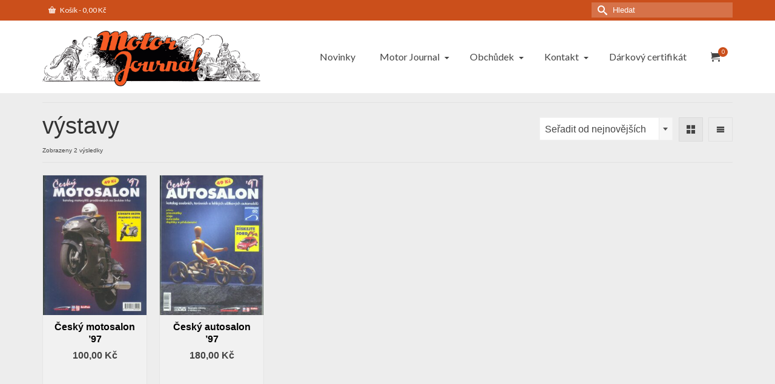

--- FILE ---
content_type: text/html; charset=UTF-8
request_url: https://www.motorjournal.cz/stitek-produktu/vystavy/
body_size: 24921
content:
<!DOCTYPE html>
<html class="no-js" dir="ltr" lang="cs" itemscope="itemscope" itemtype="https://schema.org/WebPage" >
<head>
  <meta charset="UTF-8">
  <meta name="viewport" content="width=device-width, initial-scale=1.0">
  <meta http-equiv="X-UA-Compatible" content="IE=edge">
  <title>výstavy - Motor Journal</title>
<link data-rocket-preload as="style" href="https://fonts.googleapis.com/css?family=Pacifico%3A400%7CLato%3A400%7CRaleway%3A800%2C600%2C400%2C300%2C200&#038;subset=latin&#038;display=swap" rel="preload">
<link href="https://fonts.googleapis.com/css?family=Pacifico%3A400%7CLato%3A400%7CRaleway%3A800%2C600%2C400%2C300%2C200&#038;subset=latin&#038;display=swap" media="print" onload="this.media=&#039;all&#039;" rel="stylesheet">
<noscript><link rel="stylesheet" href="https://fonts.googleapis.com/css?family=Pacifico%3A400%7CLato%3A400%7CRaleway%3A800%2C600%2C400%2C300%2C200&#038;subset=latin&#038;display=swap"></noscript>

		<!-- All in One SEO 4.9.3 - aioseo.com -->
	<meta name="robots" content="max-image-preview:large" />
	<meta name="google-site-verification" content="F_-Pzq30xwgv9iqGd6BbpLWuU4nNz-Wpy6pTpMLN5pM" />
	<meta name="msvalidate.01" content="B93A9842DF54A706ED4850A6189BE79D" />
	<meta name="p:domain_verify" content="7efdb97fbc4e83e8472e07eadf323a3e" />
	<meta name="yandex-verification" content="4b7531650b4c12b7" />
	<link rel="canonical" href="https://www.motorjournal.cz/stitek-produktu/vystavy/" />
	<meta name="generator" content="All in One SEO (AIOSEO) 4.9.3" />
		<script type="application/ld+json" class="aioseo-schema">
			{"@context":"https:\/\/schema.org","@graph":[{"@type":"BreadcrumbList","@id":"https:\/\/www.motorjournal.cz\/stitek-produktu\/vystavy\/#breadcrumblist","itemListElement":[{"@type":"ListItem","@id":"https:\/\/www.motorjournal.cz#listItem","position":1,"name":"Dom\u016f","item":"https:\/\/www.motorjournal.cz","nextItem":{"@type":"ListItem","@id":"https:\/\/www.motorjournal.cz\/shop\/#listItem","name":"Obch\u016fdek"}},{"@type":"ListItem","@id":"https:\/\/www.motorjournal.cz\/shop\/#listItem","position":2,"name":"Obch\u016fdek","item":"https:\/\/www.motorjournal.cz\/shop\/","nextItem":{"@type":"ListItem","@id":"https:\/\/www.motorjournal.cz\/stitek-produktu\/vystavy\/#listItem","name":"v\u00fdstavy"},"previousItem":{"@type":"ListItem","@id":"https:\/\/www.motorjournal.cz#listItem","name":"Dom\u016f"}},{"@type":"ListItem","@id":"https:\/\/www.motorjournal.cz\/stitek-produktu\/vystavy\/#listItem","position":3,"name":"v\u00fdstavy","previousItem":{"@type":"ListItem","@id":"https:\/\/www.motorjournal.cz\/shop\/#listItem","name":"Obch\u016fdek"}}]},{"@type":"CollectionPage","@id":"https:\/\/www.motorjournal.cz\/stitek-produktu\/vystavy\/#collectionpage","url":"https:\/\/www.motorjournal.cz\/stitek-produktu\/vystavy\/","name":"v\u00fdstavy - Motor Journal","inLanguage":"cs-CZ","isPartOf":{"@id":"https:\/\/www.motorjournal.cz\/#website"},"breadcrumb":{"@id":"https:\/\/www.motorjournal.cz\/stitek-produktu\/vystavy\/#breadcrumblist"}},{"@type":"Organization","@id":"https:\/\/www.motorjournal.cz\/#organization","name":"Atelier Kupka s.r.o.","description":"Nestrann\u00fd a\u00a0nez\u00e1visl\u00fd m\u011bs\u00ed\u010dn\u00edk v\u0161ech automobilist\u016f a\u00a0motocyklist\u016f orientovan\u00fd na\u00a0historii motorismu","url":"https:\/\/www.motorjournal.cz\/","telephone":"+420545242605","logo":{"@type":"ImageObject","url":"https:\/\/www.motorjournal.cz\/wp-content\/uploads\/2017\/08\/atelier.gif","@id":"https:\/\/www.motorjournal.cz\/stitek-produktu\/vystavy\/#organizationLogo","width":395,"height":409},"image":{"@id":"https:\/\/www.motorjournal.cz\/stitek-produktu\/vystavy\/#organizationLogo"},"sameAs":["https:\/\/www.facebook.com\/MotorJournal\/","https:\/\/twitter.com\/journal_motor","https:\/\/www.instagram.com\/motorjournal.cz\/","https:\/\/cz.pinterest.com\/motorjournal\/","https:\/\/www.youtube.com\/channel\/UCNF3tGjRX4XL8eptPLkYfOg"]},{"@type":"WebSite","@id":"https:\/\/www.motorjournal.cz\/#website","url":"https:\/\/www.motorjournal.cz\/","name":"Motor Journal","description":"Nestrann\u00fd a\u00a0nez\u00e1visl\u00fd m\u011bs\u00ed\u010dn\u00edk v\u0161ech automobilist\u016f a\u00a0motocyklist\u016f orientovan\u00fd na\u00a0historii motorismu","inLanguage":"cs-CZ","publisher":{"@id":"https:\/\/www.motorjournal.cz\/#organization"}}]}
		</script>
		<!-- All in One SEO -->

<link rel='dns-prefetch' href='//gate.gopay.cz' />
<link rel='dns-prefetch' href='//fonts.googleapis.com' />
<link rel='dns-prefetch' href='//www.googletagmanager.com' />
<link href='https://fonts.gstatic.com' crossorigin rel='preconnect' />
<link rel="alternate" type="application/rss+xml" title="Motor Journal &raquo; RSS zdroj" href="https://www.motorjournal.cz/feed/" />
<link rel="alternate" type="application/rss+xml" title="Motor Journal &raquo; RSS komentářů" href="https://www.motorjournal.cz/comments/feed/" />
<link rel="alternate" type="application/rss+xml" title="Motor Journal &raquo; výstavy Štítek RSS" href="https://www.motorjournal.cz/stitek-produktu/vystavy/feed/" />
<meta name="description" content="Nestranný a nezávislý měsíčník všech automobilistů a motocyklistů orientovaný na historii motorismu"><style id='wp-img-auto-sizes-contain-inline-css' type='text/css'>
img:is([sizes=auto i],[sizes^="auto," i]){contain-intrinsic-size:3000px 1500px}
/*# sourceURL=wp-img-auto-sizes-contain-inline-css */
</style>
<style id='wp-emoji-styles-inline-css' type='text/css'>

	img.wp-smiley, img.emoji {
		display: inline !important;
		border: none !important;
		box-shadow: none !important;
		height: 1em !important;
		width: 1em !important;
		margin: 0 0.07em !important;
		vertical-align: -0.1em !important;
		background: none !important;
		padding: 0 !important;
	}
/*# sourceURL=wp-emoji-styles-inline-css */
</style>
<style id='wp-block-library-inline-css' type='text/css'>
:root{--wp-block-synced-color:#7a00df;--wp-block-synced-color--rgb:122,0,223;--wp-bound-block-color:var(--wp-block-synced-color);--wp-editor-canvas-background:#ddd;--wp-admin-theme-color:#007cba;--wp-admin-theme-color--rgb:0,124,186;--wp-admin-theme-color-darker-10:#006ba1;--wp-admin-theme-color-darker-10--rgb:0,107,160.5;--wp-admin-theme-color-darker-20:#005a87;--wp-admin-theme-color-darker-20--rgb:0,90,135;--wp-admin-border-width-focus:2px}@media (min-resolution:192dpi){:root{--wp-admin-border-width-focus:1.5px}}.wp-element-button{cursor:pointer}:root .has-very-light-gray-background-color{background-color:#eee}:root .has-very-dark-gray-background-color{background-color:#313131}:root .has-very-light-gray-color{color:#eee}:root .has-very-dark-gray-color{color:#313131}:root .has-vivid-green-cyan-to-vivid-cyan-blue-gradient-background{background:linear-gradient(135deg,#00d084,#0693e3)}:root .has-purple-crush-gradient-background{background:linear-gradient(135deg,#34e2e4,#4721fb 50%,#ab1dfe)}:root .has-hazy-dawn-gradient-background{background:linear-gradient(135deg,#faaca8,#dad0ec)}:root .has-subdued-olive-gradient-background{background:linear-gradient(135deg,#fafae1,#67a671)}:root .has-atomic-cream-gradient-background{background:linear-gradient(135deg,#fdd79a,#004a59)}:root .has-nightshade-gradient-background{background:linear-gradient(135deg,#330968,#31cdcf)}:root .has-midnight-gradient-background{background:linear-gradient(135deg,#020381,#2874fc)}:root{--wp--preset--font-size--normal:16px;--wp--preset--font-size--huge:42px}.has-regular-font-size{font-size:1em}.has-larger-font-size{font-size:2.625em}.has-normal-font-size{font-size:var(--wp--preset--font-size--normal)}.has-huge-font-size{font-size:var(--wp--preset--font-size--huge)}.has-text-align-center{text-align:center}.has-text-align-left{text-align:left}.has-text-align-right{text-align:right}.has-fit-text{white-space:nowrap!important}#end-resizable-editor-section{display:none}.aligncenter{clear:both}.items-justified-left{justify-content:flex-start}.items-justified-center{justify-content:center}.items-justified-right{justify-content:flex-end}.items-justified-space-between{justify-content:space-between}.screen-reader-text{border:0;clip-path:inset(50%);height:1px;margin:-1px;overflow:hidden;padding:0;position:absolute;width:1px;word-wrap:normal!important}.screen-reader-text:focus{background-color:#ddd;clip-path:none;color:#444;display:block;font-size:1em;height:auto;left:5px;line-height:normal;padding:15px 23px 14px;text-decoration:none;top:5px;width:auto;z-index:100000}html :where(.has-border-color){border-style:solid}html :where([style*=border-top-color]){border-top-style:solid}html :where([style*=border-right-color]){border-right-style:solid}html :where([style*=border-bottom-color]){border-bottom-style:solid}html :where([style*=border-left-color]){border-left-style:solid}html :where([style*=border-width]){border-style:solid}html :where([style*=border-top-width]){border-top-style:solid}html :where([style*=border-right-width]){border-right-style:solid}html :where([style*=border-bottom-width]){border-bottom-style:solid}html :where([style*=border-left-width]){border-left-style:solid}html :where(img[class*=wp-image-]){height:auto;max-width:100%}:where(figure){margin:0 0 1em}html :where(.is-position-sticky){--wp-admin--admin-bar--position-offset:var(--wp-admin--admin-bar--height,0px)}@media screen and (max-width:600px){html :where(.is-position-sticky){--wp-admin--admin-bar--position-offset:0px}}

/*# sourceURL=wp-block-library-inline-css */
</style><style id='wp-block-search-inline-css' type='text/css'>
.wp-block-search__button{margin-left:10px;word-break:normal}.wp-block-search__button.has-icon{line-height:0}.wp-block-search__button svg{height:1.25em;min-height:24px;min-width:24px;width:1.25em;fill:currentColor;vertical-align:text-bottom}:where(.wp-block-search__button){border:1px solid #ccc;padding:6px 10px}.wp-block-search__inside-wrapper{display:flex;flex:auto;flex-wrap:nowrap;max-width:100%}.wp-block-search__label{width:100%}.wp-block-search.wp-block-search__button-only .wp-block-search__button{box-sizing:border-box;display:flex;flex-shrink:0;justify-content:center;margin-left:0;max-width:100%}.wp-block-search.wp-block-search__button-only .wp-block-search__inside-wrapper{min-width:0!important;transition-property:width}.wp-block-search.wp-block-search__button-only .wp-block-search__input{flex-basis:100%;transition-duration:.3s}.wp-block-search.wp-block-search__button-only.wp-block-search__searchfield-hidden,.wp-block-search.wp-block-search__button-only.wp-block-search__searchfield-hidden .wp-block-search__inside-wrapper{overflow:hidden}.wp-block-search.wp-block-search__button-only.wp-block-search__searchfield-hidden .wp-block-search__input{border-left-width:0!important;border-right-width:0!important;flex-basis:0;flex-grow:0;margin:0;min-width:0!important;padding-left:0!important;padding-right:0!important;width:0!important}:where(.wp-block-search__input){appearance:none;border:1px solid #949494;flex-grow:1;font-family:inherit;font-size:inherit;font-style:inherit;font-weight:inherit;letter-spacing:inherit;line-height:inherit;margin-left:0;margin-right:0;min-width:3rem;padding:8px;text-decoration:unset!important;text-transform:inherit}:where(.wp-block-search__button-inside .wp-block-search__inside-wrapper){background-color:#fff;border:1px solid #949494;box-sizing:border-box;padding:4px}:where(.wp-block-search__button-inside .wp-block-search__inside-wrapper) .wp-block-search__input{border:none;border-radius:0;padding:0 4px}:where(.wp-block-search__button-inside .wp-block-search__inside-wrapper) .wp-block-search__input:focus{outline:none}:where(.wp-block-search__button-inside .wp-block-search__inside-wrapper) :where(.wp-block-search__button){padding:4px 8px}.wp-block-search.aligncenter .wp-block-search__inside-wrapper{margin:auto}.wp-block[data-align=right] .wp-block-search.wp-block-search__button-only .wp-block-search__inside-wrapper{float:right}
/*# sourceURL=https://www.motorjournal.cz/wp-includes/blocks/search/style.min.css */
</style>
<style id='wp-block-social-links-inline-css' type='text/css'>
.wp-block-social-links{background:none;box-sizing:border-box;margin-left:0;padding-left:0;padding-right:0;text-indent:0}.wp-block-social-links .wp-social-link a,.wp-block-social-links .wp-social-link a:hover{border-bottom:0;box-shadow:none;text-decoration:none}.wp-block-social-links .wp-social-link svg{height:1em;width:1em}.wp-block-social-links .wp-social-link span:not(.screen-reader-text){font-size:.65em;margin-left:.5em;margin-right:.5em}.wp-block-social-links.has-small-icon-size{font-size:16px}.wp-block-social-links,.wp-block-social-links.has-normal-icon-size{font-size:24px}.wp-block-social-links.has-large-icon-size{font-size:36px}.wp-block-social-links.has-huge-icon-size{font-size:48px}.wp-block-social-links.aligncenter{display:flex;justify-content:center}.wp-block-social-links.alignright{justify-content:flex-end}.wp-block-social-link{border-radius:9999px;display:block}@media not (prefers-reduced-motion){.wp-block-social-link{transition:transform .1s ease}}.wp-block-social-link{height:auto}.wp-block-social-link a{align-items:center;display:flex;line-height:0}.wp-block-social-link:hover{transform:scale(1.1)}.wp-block-social-links .wp-block-social-link.wp-social-link{display:inline-block;margin:0;padding:0}.wp-block-social-links .wp-block-social-link.wp-social-link .wp-block-social-link-anchor,.wp-block-social-links .wp-block-social-link.wp-social-link .wp-block-social-link-anchor svg,.wp-block-social-links .wp-block-social-link.wp-social-link .wp-block-social-link-anchor:active,.wp-block-social-links .wp-block-social-link.wp-social-link .wp-block-social-link-anchor:hover,.wp-block-social-links .wp-block-social-link.wp-social-link .wp-block-social-link-anchor:visited{color:currentColor;fill:currentColor}:where(.wp-block-social-links:not(.is-style-logos-only)) .wp-social-link{background-color:#f0f0f0;color:#444}:where(.wp-block-social-links:not(.is-style-logos-only)) .wp-social-link-amazon{background-color:#f90;color:#fff}:where(.wp-block-social-links:not(.is-style-logos-only)) .wp-social-link-bandcamp{background-color:#1ea0c3;color:#fff}:where(.wp-block-social-links:not(.is-style-logos-only)) .wp-social-link-behance{background-color:#0757fe;color:#fff}:where(.wp-block-social-links:not(.is-style-logos-only)) .wp-social-link-bluesky{background-color:#0a7aff;color:#fff}:where(.wp-block-social-links:not(.is-style-logos-only)) .wp-social-link-codepen{background-color:#1e1f26;color:#fff}:where(.wp-block-social-links:not(.is-style-logos-only)) .wp-social-link-deviantart{background-color:#02e49b;color:#fff}:where(.wp-block-social-links:not(.is-style-logos-only)) .wp-social-link-discord{background-color:#5865f2;color:#fff}:where(.wp-block-social-links:not(.is-style-logos-only)) .wp-social-link-dribbble{background-color:#e94c89;color:#fff}:where(.wp-block-social-links:not(.is-style-logos-only)) .wp-social-link-dropbox{background-color:#4280ff;color:#fff}:where(.wp-block-social-links:not(.is-style-logos-only)) .wp-social-link-etsy{background-color:#f45800;color:#fff}:where(.wp-block-social-links:not(.is-style-logos-only)) .wp-social-link-facebook{background-color:#0866ff;color:#fff}:where(.wp-block-social-links:not(.is-style-logos-only)) .wp-social-link-fivehundredpx{background-color:#000;color:#fff}:where(.wp-block-social-links:not(.is-style-logos-only)) .wp-social-link-flickr{background-color:#0461dd;color:#fff}:where(.wp-block-social-links:not(.is-style-logos-only)) .wp-social-link-foursquare{background-color:#e65678;color:#fff}:where(.wp-block-social-links:not(.is-style-logos-only)) .wp-social-link-github{background-color:#24292d;color:#fff}:where(.wp-block-social-links:not(.is-style-logos-only)) .wp-social-link-goodreads{background-color:#eceadd;color:#382110}:where(.wp-block-social-links:not(.is-style-logos-only)) .wp-social-link-google{background-color:#ea4434;color:#fff}:where(.wp-block-social-links:not(.is-style-logos-only)) .wp-social-link-gravatar{background-color:#1d4fc4;color:#fff}:where(.wp-block-social-links:not(.is-style-logos-only)) .wp-social-link-instagram{background-color:#f00075;color:#fff}:where(.wp-block-social-links:not(.is-style-logos-only)) .wp-social-link-lastfm{background-color:#e21b24;color:#fff}:where(.wp-block-social-links:not(.is-style-logos-only)) .wp-social-link-linkedin{background-color:#0d66c2;color:#fff}:where(.wp-block-social-links:not(.is-style-logos-only)) .wp-social-link-mastodon{background-color:#3288d4;color:#fff}:where(.wp-block-social-links:not(.is-style-logos-only)) .wp-social-link-medium{background-color:#000;color:#fff}:where(.wp-block-social-links:not(.is-style-logos-only)) .wp-social-link-meetup{background-color:#f6405f;color:#fff}:where(.wp-block-social-links:not(.is-style-logos-only)) .wp-social-link-patreon{background-color:#000;color:#fff}:where(.wp-block-social-links:not(.is-style-logos-only)) .wp-social-link-pinterest{background-color:#e60122;color:#fff}:where(.wp-block-social-links:not(.is-style-logos-only)) .wp-social-link-pocket{background-color:#ef4155;color:#fff}:where(.wp-block-social-links:not(.is-style-logos-only)) .wp-social-link-reddit{background-color:#ff4500;color:#fff}:where(.wp-block-social-links:not(.is-style-logos-only)) .wp-social-link-skype{background-color:#0478d7;color:#fff}:where(.wp-block-social-links:not(.is-style-logos-only)) .wp-social-link-snapchat{background-color:#fefc00;color:#fff;stroke:#000}:where(.wp-block-social-links:not(.is-style-logos-only)) .wp-social-link-soundcloud{background-color:#ff5600;color:#fff}:where(.wp-block-social-links:not(.is-style-logos-only)) .wp-social-link-spotify{background-color:#1bd760;color:#fff}:where(.wp-block-social-links:not(.is-style-logos-only)) .wp-social-link-telegram{background-color:#2aabee;color:#fff}:where(.wp-block-social-links:not(.is-style-logos-only)) .wp-social-link-threads{background-color:#000;color:#fff}:where(.wp-block-social-links:not(.is-style-logos-only)) .wp-social-link-tiktok{background-color:#000;color:#fff}:where(.wp-block-social-links:not(.is-style-logos-only)) .wp-social-link-tumblr{background-color:#011835;color:#fff}:where(.wp-block-social-links:not(.is-style-logos-only)) .wp-social-link-twitch{background-color:#6440a4;color:#fff}:where(.wp-block-social-links:not(.is-style-logos-only)) .wp-social-link-twitter{background-color:#1da1f2;color:#fff}:where(.wp-block-social-links:not(.is-style-logos-only)) .wp-social-link-vimeo{background-color:#1eb7ea;color:#fff}:where(.wp-block-social-links:not(.is-style-logos-only)) .wp-social-link-vk{background-color:#4680c2;color:#fff}:where(.wp-block-social-links:not(.is-style-logos-only)) .wp-social-link-wordpress{background-color:#3499cd;color:#fff}:where(.wp-block-social-links:not(.is-style-logos-only)) .wp-social-link-whatsapp{background-color:#25d366;color:#fff}:where(.wp-block-social-links:not(.is-style-logos-only)) .wp-social-link-x{background-color:#000;color:#fff}:where(.wp-block-social-links:not(.is-style-logos-only)) .wp-social-link-yelp{background-color:#d32422;color:#fff}:where(.wp-block-social-links:not(.is-style-logos-only)) .wp-social-link-youtube{background-color:red;color:#fff}:where(.wp-block-social-links.is-style-logos-only) .wp-social-link{background:none}:where(.wp-block-social-links.is-style-logos-only) .wp-social-link svg{height:1.25em;width:1.25em}:where(.wp-block-social-links.is-style-logos-only) .wp-social-link-amazon{color:#f90}:where(.wp-block-social-links.is-style-logos-only) .wp-social-link-bandcamp{color:#1ea0c3}:where(.wp-block-social-links.is-style-logos-only) .wp-social-link-behance{color:#0757fe}:where(.wp-block-social-links.is-style-logos-only) .wp-social-link-bluesky{color:#0a7aff}:where(.wp-block-social-links.is-style-logos-only) .wp-social-link-codepen{color:#1e1f26}:where(.wp-block-social-links.is-style-logos-only) .wp-social-link-deviantart{color:#02e49b}:where(.wp-block-social-links.is-style-logos-only) .wp-social-link-discord{color:#5865f2}:where(.wp-block-social-links.is-style-logos-only) .wp-social-link-dribbble{color:#e94c89}:where(.wp-block-social-links.is-style-logos-only) .wp-social-link-dropbox{color:#4280ff}:where(.wp-block-social-links.is-style-logos-only) .wp-social-link-etsy{color:#f45800}:where(.wp-block-social-links.is-style-logos-only) .wp-social-link-facebook{color:#0866ff}:where(.wp-block-social-links.is-style-logos-only) .wp-social-link-fivehundredpx{color:#000}:where(.wp-block-social-links.is-style-logos-only) .wp-social-link-flickr{color:#0461dd}:where(.wp-block-social-links.is-style-logos-only) .wp-social-link-foursquare{color:#e65678}:where(.wp-block-social-links.is-style-logos-only) .wp-social-link-github{color:#24292d}:where(.wp-block-social-links.is-style-logos-only) .wp-social-link-goodreads{color:#382110}:where(.wp-block-social-links.is-style-logos-only) .wp-social-link-google{color:#ea4434}:where(.wp-block-social-links.is-style-logos-only) .wp-social-link-gravatar{color:#1d4fc4}:where(.wp-block-social-links.is-style-logos-only) .wp-social-link-instagram{color:#f00075}:where(.wp-block-social-links.is-style-logos-only) .wp-social-link-lastfm{color:#e21b24}:where(.wp-block-social-links.is-style-logos-only) .wp-social-link-linkedin{color:#0d66c2}:where(.wp-block-social-links.is-style-logos-only) .wp-social-link-mastodon{color:#3288d4}:where(.wp-block-social-links.is-style-logos-only) .wp-social-link-medium{color:#000}:where(.wp-block-social-links.is-style-logos-only) .wp-social-link-meetup{color:#f6405f}:where(.wp-block-social-links.is-style-logos-only) .wp-social-link-patreon{color:#000}:where(.wp-block-social-links.is-style-logos-only) .wp-social-link-pinterest{color:#e60122}:where(.wp-block-social-links.is-style-logos-only) .wp-social-link-pocket{color:#ef4155}:where(.wp-block-social-links.is-style-logos-only) .wp-social-link-reddit{color:#ff4500}:where(.wp-block-social-links.is-style-logos-only) .wp-social-link-skype{color:#0478d7}:where(.wp-block-social-links.is-style-logos-only) .wp-social-link-snapchat{color:#fff;stroke:#000}:where(.wp-block-social-links.is-style-logos-only) .wp-social-link-soundcloud{color:#ff5600}:where(.wp-block-social-links.is-style-logos-only) .wp-social-link-spotify{color:#1bd760}:where(.wp-block-social-links.is-style-logos-only) .wp-social-link-telegram{color:#2aabee}:where(.wp-block-social-links.is-style-logos-only) .wp-social-link-threads{color:#000}:where(.wp-block-social-links.is-style-logos-only) .wp-social-link-tiktok{color:#000}:where(.wp-block-social-links.is-style-logos-only) .wp-social-link-tumblr{color:#011835}:where(.wp-block-social-links.is-style-logos-only) .wp-social-link-twitch{color:#6440a4}:where(.wp-block-social-links.is-style-logos-only) .wp-social-link-twitter{color:#1da1f2}:where(.wp-block-social-links.is-style-logos-only) .wp-social-link-vimeo{color:#1eb7ea}:where(.wp-block-social-links.is-style-logos-only) .wp-social-link-vk{color:#4680c2}:where(.wp-block-social-links.is-style-logos-only) .wp-social-link-whatsapp{color:#25d366}:where(.wp-block-social-links.is-style-logos-only) .wp-social-link-wordpress{color:#3499cd}:where(.wp-block-social-links.is-style-logos-only) .wp-social-link-x{color:#000}:where(.wp-block-social-links.is-style-logos-only) .wp-social-link-yelp{color:#d32422}:where(.wp-block-social-links.is-style-logos-only) .wp-social-link-youtube{color:red}.wp-block-social-links.is-style-pill-shape .wp-social-link{width:auto}:root :where(.wp-block-social-links .wp-social-link a){padding:.25em}:root :where(.wp-block-social-links.is-style-logos-only .wp-social-link a){padding:0}:root :where(.wp-block-social-links.is-style-pill-shape .wp-social-link a){padding-left:.6666666667em;padding-right:.6666666667em}.wp-block-social-links:not(.has-icon-color):not(.has-icon-background-color) .wp-social-link-snapchat .wp-block-social-link-label{color:#000}
/*# sourceURL=https://www.motorjournal.cz/wp-includes/blocks/social-links/style.min.css */
</style>
<link data-minify="1" rel='stylesheet' id='wc-blocks-style-css' href='https://www.motorjournal.cz/wp-content/cache/min/1/wp-content/plugins/woocommerce/assets/client/blocks/wc-blocks.css?ver=1768533274' type='text/css' media='all' />
<style id='global-styles-inline-css' type='text/css'>
:root{--wp--preset--aspect-ratio--square: 1;--wp--preset--aspect-ratio--4-3: 4/3;--wp--preset--aspect-ratio--3-4: 3/4;--wp--preset--aspect-ratio--3-2: 3/2;--wp--preset--aspect-ratio--2-3: 2/3;--wp--preset--aspect-ratio--16-9: 16/9;--wp--preset--aspect-ratio--9-16: 9/16;--wp--preset--color--black: #000;--wp--preset--color--cyan-bluish-gray: #abb8c3;--wp--preset--color--white: #fff;--wp--preset--color--pale-pink: #f78da7;--wp--preset--color--vivid-red: #cf2e2e;--wp--preset--color--luminous-vivid-orange: #ff6900;--wp--preset--color--luminous-vivid-amber: #fcb900;--wp--preset--color--light-green-cyan: #7bdcb5;--wp--preset--color--vivid-green-cyan: #00d084;--wp--preset--color--pale-cyan-blue: #8ed1fc;--wp--preset--color--vivid-cyan-blue: #0693e3;--wp--preset--color--vivid-purple: #9b51e0;--wp--preset--color--virtue-primary: #cb4f1b;--wp--preset--color--virtue-primary-light: #cc908a;--wp--preset--color--very-light-gray: #eee;--wp--preset--color--very-dark-gray: #444;--wp--preset--gradient--vivid-cyan-blue-to-vivid-purple: linear-gradient(135deg,rgb(6,147,227) 0%,rgb(155,81,224) 100%);--wp--preset--gradient--light-green-cyan-to-vivid-green-cyan: linear-gradient(135deg,rgb(122,220,180) 0%,rgb(0,208,130) 100%);--wp--preset--gradient--luminous-vivid-amber-to-luminous-vivid-orange: linear-gradient(135deg,rgb(252,185,0) 0%,rgb(255,105,0) 100%);--wp--preset--gradient--luminous-vivid-orange-to-vivid-red: linear-gradient(135deg,rgb(255,105,0) 0%,rgb(207,46,46) 100%);--wp--preset--gradient--very-light-gray-to-cyan-bluish-gray: linear-gradient(135deg,rgb(238,238,238) 0%,rgb(169,184,195) 100%);--wp--preset--gradient--cool-to-warm-spectrum: linear-gradient(135deg,rgb(74,234,220) 0%,rgb(151,120,209) 20%,rgb(207,42,186) 40%,rgb(238,44,130) 60%,rgb(251,105,98) 80%,rgb(254,248,76) 100%);--wp--preset--gradient--blush-light-purple: linear-gradient(135deg,rgb(255,206,236) 0%,rgb(152,150,240) 100%);--wp--preset--gradient--blush-bordeaux: linear-gradient(135deg,rgb(254,205,165) 0%,rgb(254,45,45) 50%,rgb(107,0,62) 100%);--wp--preset--gradient--luminous-dusk: linear-gradient(135deg,rgb(255,203,112) 0%,rgb(199,81,192) 50%,rgb(65,88,208) 100%);--wp--preset--gradient--pale-ocean: linear-gradient(135deg,rgb(255,245,203) 0%,rgb(182,227,212) 50%,rgb(51,167,181) 100%);--wp--preset--gradient--electric-grass: linear-gradient(135deg,rgb(202,248,128) 0%,rgb(113,206,126) 100%);--wp--preset--gradient--midnight: linear-gradient(135deg,rgb(2,3,129) 0%,rgb(40,116,252) 100%);--wp--preset--font-size--small: 13px;--wp--preset--font-size--medium: 20px;--wp--preset--font-size--large: 36px;--wp--preset--font-size--x-large: 42px;--wp--preset--spacing--20: 0.44rem;--wp--preset--spacing--30: 0.67rem;--wp--preset--spacing--40: 1rem;--wp--preset--spacing--50: 1.5rem;--wp--preset--spacing--60: 2.25rem;--wp--preset--spacing--70: 3.38rem;--wp--preset--spacing--80: 5.06rem;--wp--preset--shadow--natural: 6px 6px 9px rgba(0, 0, 0, 0.2);--wp--preset--shadow--deep: 12px 12px 50px rgba(0, 0, 0, 0.4);--wp--preset--shadow--sharp: 6px 6px 0px rgba(0, 0, 0, 0.2);--wp--preset--shadow--outlined: 6px 6px 0px -3px rgb(255, 255, 255), 6px 6px rgb(0, 0, 0);--wp--preset--shadow--crisp: 6px 6px 0px rgb(0, 0, 0);}:where(.is-layout-flex){gap: 0.5em;}:where(.is-layout-grid){gap: 0.5em;}body .is-layout-flex{display: flex;}.is-layout-flex{flex-wrap: wrap;align-items: center;}.is-layout-flex > :is(*, div){margin: 0;}body .is-layout-grid{display: grid;}.is-layout-grid > :is(*, div){margin: 0;}:where(.wp-block-columns.is-layout-flex){gap: 2em;}:where(.wp-block-columns.is-layout-grid){gap: 2em;}:where(.wp-block-post-template.is-layout-flex){gap: 1.25em;}:where(.wp-block-post-template.is-layout-grid){gap: 1.25em;}.has-black-color{color: var(--wp--preset--color--black) !important;}.has-cyan-bluish-gray-color{color: var(--wp--preset--color--cyan-bluish-gray) !important;}.has-white-color{color: var(--wp--preset--color--white) !important;}.has-pale-pink-color{color: var(--wp--preset--color--pale-pink) !important;}.has-vivid-red-color{color: var(--wp--preset--color--vivid-red) !important;}.has-luminous-vivid-orange-color{color: var(--wp--preset--color--luminous-vivid-orange) !important;}.has-luminous-vivid-amber-color{color: var(--wp--preset--color--luminous-vivid-amber) !important;}.has-light-green-cyan-color{color: var(--wp--preset--color--light-green-cyan) !important;}.has-vivid-green-cyan-color{color: var(--wp--preset--color--vivid-green-cyan) !important;}.has-pale-cyan-blue-color{color: var(--wp--preset--color--pale-cyan-blue) !important;}.has-vivid-cyan-blue-color{color: var(--wp--preset--color--vivid-cyan-blue) !important;}.has-vivid-purple-color{color: var(--wp--preset--color--vivid-purple) !important;}.has-black-background-color{background-color: var(--wp--preset--color--black) !important;}.has-cyan-bluish-gray-background-color{background-color: var(--wp--preset--color--cyan-bluish-gray) !important;}.has-white-background-color{background-color: var(--wp--preset--color--white) !important;}.has-pale-pink-background-color{background-color: var(--wp--preset--color--pale-pink) !important;}.has-vivid-red-background-color{background-color: var(--wp--preset--color--vivid-red) !important;}.has-luminous-vivid-orange-background-color{background-color: var(--wp--preset--color--luminous-vivid-orange) !important;}.has-luminous-vivid-amber-background-color{background-color: var(--wp--preset--color--luminous-vivid-amber) !important;}.has-light-green-cyan-background-color{background-color: var(--wp--preset--color--light-green-cyan) !important;}.has-vivid-green-cyan-background-color{background-color: var(--wp--preset--color--vivid-green-cyan) !important;}.has-pale-cyan-blue-background-color{background-color: var(--wp--preset--color--pale-cyan-blue) !important;}.has-vivid-cyan-blue-background-color{background-color: var(--wp--preset--color--vivid-cyan-blue) !important;}.has-vivid-purple-background-color{background-color: var(--wp--preset--color--vivid-purple) !important;}.has-black-border-color{border-color: var(--wp--preset--color--black) !important;}.has-cyan-bluish-gray-border-color{border-color: var(--wp--preset--color--cyan-bluish-gray) !important;}.has-white-border-color{border-color: var(--wp--preset--color--white) !important;}.has-pale-pink-border-color{border-color: var(--wp--preset--color--pale-pink) !important;}.has-vivid-red-border-color{border-color: var(--wp--preset--color--vivid-red) !important;}.has-luminous-vivid-orange-border-color{border-color: var(--wp--preset--color--luminous-vivid-orange) !important;}.has-luminous-vivid-amber-border-color{border-color: var(--wp--preset--color--luminous-vivid-amber) !important;}.has-light-green-cyan-border-color{border-color: var(--wp--preset--color--light-green-cyan) !important;}.has-vivid-green-cyan-border-color{border-color: var(--wp--preset--color--vivid-green-cyan) !important;}.has-pale-cyan-blue-border-color{border-color: var(--wp--preset--color--pale-cyan-blue) !important;}.has-vivid-cyan-blue-border-color{border-color: var(--wp--preset--color--vivid-cyan-blue) !important;}.has-vivid-purple-border-color{border-color: var(--wp--preset--color--vivid-purple) !important;}.has-vivid-cyan-blue-to-vivid-purple-gradient-background{background: var(--wp--preset--gradient--vivid-cyan-blue-to-vivid-purple) !important;}.has-light-green-cyan-to-vivid-green-cyan-gradient-background{background: var(--wp--preset--gradient--light-green-cyan-to-vivid-green-cyan) !important;}.has-luminous-vivid-amber-to-luminous-vivid-orange-gradient-background{background: var(--wp--preset--gradient--luminous-vivid-amber-to-luminous-vivid-orange) !important;}.has-luminous-vivid-orange-to-vivid-red-gradient-background{background: var(--wp--preset--gradient--luminous-vivid-orange-to-vivid-red) !important;}.has-very-light-gray-to-cyan-bluish-gray-gradient-background{background: var(--wp--preset--gradient--very-light-gray-to-cyan-bluish-gray) !important;}.has-cool-to-warm-spectrum-gradient-background{background: var(--wp--preset--gradient--cool-to-warm-spectrum) !important;}.has-blush-light-purple-gradient-background{background: var(--wp--preset--gradient--blush-light-purple) !important;}.has-blush-bordeaux-gradient-background{background: var(--wp--preset--gradient--blush-bordeaux) !important;}.has-luminous-dusk-gradient-background{background: var(--wp--preset--gradient--luminous-dusk) !important;}.has-pale-ocean-gradient-background{background: var(--wp--preset--gradient--pale-ocean) !important;}.has-electric-grass-gradient-background{background: var(--wp--preset--gradient--electric-grass) !important;}.has-midnight-gradient-background{background: var(--wp--preset--gradient--midnight) !important;}.has-small-font-size{font-size: var(--wp--preset--font-size--small) !important;}.has-medium-font-size{font-size: var(--wp--preset--font-size--medium) !important;}.has-large-font-size{font-size: var(--wp--preset--font-size--large) !important;}.has-x-large-font-size{font-size: var(--wp--preset--font-size--x-large) !important;}
/*# sourceURL=global-styles-inline-css */
</style>
<style id='core-block-supports-inline-css' type='text/css'>
.wp-container-core-social-links-is-layout-9a7cdcfd{flex-direction:column;align-items:center;}
/*# sourceURL=core-block-supports-inline-css */
</style>

<style id='classic-theme-styles-inline-css' type='text/css'>
/*! This file is auto-generated */
.wp-block-button__link{color:#fff;background-color:#32373c;border-radius:9999px;box-shadow:none;text-decoration:none;padding:calc(.667em + 2px) calc(1.333em + 2px);font-size:1.125em}.wp-block-file__button{background:#32373c;color:#fff;text-decoration:none}
/*# sourceURL=/wp-includes/css/classic-themes.min.css */
</style>
<link data-minify="1" rel='stylesheet' id='ToretCeskaPosta-draw-css-css' href='https://www.motorjournal.cz/wp-content/cache/min/1/wp-content/plugins/toret-ceska-posta/vendor/toret/toret-library/src/assets/css/toret-draw.css?ver=1768533274' type='text/css' media='all' />
<link data-minify="1" rel='stylesheet' id='ToretCeskaPosta-form-css-css' href='https://www.motorjournal.cz/wp-content/cache/min/1/wp-content/plugins/toret-ceska-posta/vendor/toret/toret-library/src/assets/css/toret-draw-form.css?ver=1768533274' type='text/css' media='all' />
<style id='woocommerce-inline-inline-css' type='text/css'>
.woocommerce form .form-row .required { visibility: visible; }
/*# sourceURL=woocommerce-inline-inline-css */
</style>
<link rel='stylesheet' id='cmplz-general-css' href='https://www.motorjournal.cz/wp-content/plugins/complianz-gdpr-premium/assets/css/cookieblocker.min.css?ver=1760333870' type='text/css' media='all' />
<link data-minify="1" rel='stylesheet' id='toret-ceskaposta-plugin-styles-css' href='https://www.motorjournal.cz/wp-content/cache/min/1/wp-content/plugins/toret-ceska-posta/public/assets/css/public.css?ver=1768533274' type='text/css' media='all' />
<link data-minify="1" rel='stylesheet' id='yith_wcbm_badge_style-css' href='https://www.motorjournal.cz/wp-content/cache/min/1/wp-content/plugins/yith-woocommerce-badges-management/assets/css/frontend.css?ver=1768533274' type='text/css' media='all' />
<style id='yith_wcbm_badge_style-inline-css' type='text/css'>
.yith-wcbm-badge.yith-wcbm-badge-text.yith-wcbm-badge-1926 {
				top: 0; right: 0; 
				
				-ms-transform: ; 
				-webkit-transform: ; 
				transform: ;
				padding: 0px 0px 0px 0px;
				background-color:#cb4f1b; border-radius: 0px 0px 0px 0px; width:100px; height:50px;
			}.yith-wcbm-badge.yith-wcbm-badge-text.yith-wcbm-badge-3167 {
				top: 0; right: 0; 
				
				-ms-transform: ; 
				-webkit-transform: ; 
				transform: ;
				padding: 0px 0px 0px 0px;
				background-color:#dd0000; border-radius: 0px 0px 0px 0px; width:100px; height:50px;
			}.yith-wcbm-badge.yith-wcbm-badge-text.yith-wcbm-badge-3129 {
				top: 0; right: 0; 
				
				-ms-transform: ; 
				-webkit-transform: ; 
				transform: ;
				padding: 0px 0px 0px 0px;
				background-color:#ff0202; border-radius: 0px 0px 0px 0px; width:150px; height:50px;
			}
/*# sourceURL=yith_wcbm_badge_style-inline-css */
</style>
<link data-minify="1" rel='stylesheet' id='yith-gfont-open-sans-css' href='https://www.motorjournal.cz/wp-content/cache/min/1/wp-content/plugins/yith-woocommerce-badges-management/assets/fonts/open-sans/style.css?ver=1768533274' type='text/css' media='all' />
<link data-minify="1" rel='stylesheet' id='newsletter-css' href='https://www.motorjournal.cz/wp-content/cache/min/1/wp-content/plugins/newsletter/style.css?ver=1768533274' type='text/css' media='all' />
<link data-minify="1" rel='stylesheet' id='gopay-gateway-payment-methods-styles-css' href='https://www.motorjournal.cz/wp-content/cache/min/1/wp-content/plugins/gopay-gateway/includes/assets/css/payment_methods.css?ver=1768533274' type='text/css' media='all' />
<style id='kadence-blocks-global-variables-inline-css' type='text/css'>
:root {--global-kb-font-size-sm:clamp(0.8rem, 0.73rem + 0.217vw, 0.9rem);--global-kb-font-size-md:clamp(1.1rem, 0.995rem + 0.326vw, 1.25rem);--global-kb-font-size-lg:clamp(1.75rem, 1.576rem + 0.543vw, 2rem);--global-kb-font-size-xl:clamp(2.25rem, 1.728rem + 1.63vw, 3rem);--global-kb-font-size-xxl:clamp(2.5rem, 1.456rem + 3.26vw, 4rem);--global-kb-font-size-xxxl:clamp(2.75rem, 0.489rem + 7.065vw, 6rem);}:root {--global-palette1: #3182CE;--global-palette2: #2B6CB0;--global-palette3: #1A202C;--global-palette4: #2D3748;--global-palette5: #4A5568;--global-palette6: #718096;--global-palette7: #EDF2F7;--global-palette8: #F7FAFC;--global-palette9: #ffffff;}
/*# sourceURL=kadence-blocks-global-variables-inline-css */
</style>
<link data-minify="1" rel='stylesheet' id='kadence_slider_css-css' href='https://www.motorjournal.cz/wp-content/cache/min/1/wp-content/plugins/kadence-slider/css/ksp.css?ver=1768533274' type='text/css' media='all' />
<link data-minify="1" rel='stylesheet' id='virtue_main-css' href='https://www.motorjournal.cz/wp-content/cache/min/1/wp-content/themes/virtue_premium/assets/css/virtue.css?ver=1768533274' type='text/css' media='all' />
<link rel='stylesheet' id='virtue_print-css' href='https://www.motorjournal.cz/wp-content/themes/virtue_premium/assets/css/virtue_print.css?ver=4.10.21' type='text/css' media='print' />
<link data-minify="1" rel='stylesheet' id='virtue_woo-css' href='https://www.motorjournal.cz/wp-content/cache/min/1/wp-content/themes/virtue_premium/assets/css/virtue-woocommerce.css?ver=1768533274' type='text/css' media='all' />
<link data-minify="1" rel='stylesheet' id='virtue_so_pb-css' href='https://www.motorjournal.cz/wp-content/cache/min/1/wp-content/themes/virtue_premium/assets/css/virtue-so-page-builder.css?ver=1768533274' type='text/css' media='all' />
<link data-minify="1" rel='stylesheet' id='virtue_icons-css' href='https://www.motorjournal.cz/wp-content/cache/min/1/wp-content/themes/virtue_premium/assets/css/virtue_icons.css?ver=1768533274' type='text/css' media='all' />
<link data-minify="1" rel='stylesheet' id='virtue_skin-css' href='https://www.motorjournal.cz/wp-content/cache/min/1/wp-content/themes/virtue_premium/assets/css/skins/redhot.css?ver=1768533274' type='text/css' media='all' />


<script type="text/javascript" src="https://www.motorjournal.cz/wp-includes/js/jquery/jquery.min.js?ver=3.7.1" id="jquery-core-js"></script>
<script type="text/javascript" src="https://www.motorjournal.cz/wp-includes/js/jquery/jquery-migrate.min.js?ver=3.4.1" id="jquery-migrate-js"></script>
<script type="text/javascript" src="https://www.motorjournal.cz/wp-content/plugins/woocommerce/assets/js/jquery-blockui/jquery.blockUI.min.js?ver=2.7.0-wc.10.4.3" id="wc-jquery-blockui-js" defer="defer" data-wp-strategy="defer"></script>
<script type="text/javascript" id="wc-add-to-cart-js-extra">
/* <![CDATA[ */
var wc_add_to_cart_params = {"ajax_url":"/wp-admin/admin-ajax.php","wc_ajax_url":"/?wc-ajax=%%endpoint%%","i18n_view_cart":"Zobrazit ko\u0161\u00edk","cart_url":"https://www.motorjournal.cz/shop/cart-2-2/","is_cart":"","cart_redirect_after_add":"no"};
//# sourceURL=wc-add-to-cart-js-extra
/* ]]> */
</script>
<script type="text/javascript" src="https://www.motorjournal.cz/wp-content/plugins/woocommerce/assets/js/frontend/add-to-cart.min.js?ver=10.4.3" id="wc-add-to-cart-js" defer="defer" data-wp-strategy="defer"></script>
<script type="text/javascript" src="https://www.motorjournal.cz/wp-content/plugins/woocommerce/assets/js/js-cookie/js.cookie.min.js?ver=2.1.4-wc.10.4.3" id="wc-js-cookie-js" defer="defer" data-wp-strategy="defer"></script>
<script type="text/javascript" id="woocommerce-js-extra">
/* <![CDATA[ */
var woocommerce_params = {"ajax_url":"/wp-admin/admin-ajax.php","wc_ajax_url":"/?wc-ajax=%%endpoint%%","i18n_password_show":"Zobrazit heslo","i18n_password_hide":"Skr\u00fdt heslo"};
//# sourceURL=woocommerce-js-extra
/* ]]> */
</script>
<script type="text/javascript" src="https://www.motorjournal.cz/wp-content/plugins/woocommerce/assets/js/frontend/woocommerce.min.js?ver=10.4.3" id="woocommerce-js" defer="defer" data-wp-strategy="defer"></script>
<script type="text/javascript" src="https://gate.gopay.cz/gp-gw/js/embed.js?ver=6.9" id="gopay-gateway-inline-scripts-js"></script>
<link rel="https://api.w.org/" href="https://www.motorjournal.cz/wp-json/" /><link rel="alternate" title="JSON" type="application/json" href="https://www.motorjournal.cz/wp-json/wp/v2/product_tag/733" /><link rel="EditURI" type="application/rsd+xml" title="RSD" href="https://www.motorjournal.cz/xmlrpc.php?rsd" />

<meta name="generator" content="Site Kit by Google 1.170.0" />			<style>.cmplz-hidden {
					display: none !important;
				}</style><style type="text/css" id="kt-custom-css">#logo {padding-top:25px;}#logo {padding-bottom:10px;}#logo {margin-left:0px;}#logo {margin-right:0px;}#nav-main, .nav-main {margin-top:30px;}#nav-main, .nav-main  {margin-bottom:20px;}.headerfont, .tp-caption, .yith-wcan-list li, .yith-wcan .yith-wcan-reset-navigation, ul.yith-wcan-label li a, .price {font-family:Arial, Helvetica, sans-serif;} 
  .topbarmenu ul li {font-family:Lato;}
  #kadbreadcrumbs {font-family:Arial, Helvetica, sans-serif;}.home-iconmenu a, .home-iconmenu .home-icon-item {background:transparent;}.home-iconmenu a h4, .home-iconmenu a i, .home-iconmenu a p, .home-iconmenu .home-icon-item h4, .home-iconmenu .home-icon-item p, .home-iconmenu .home-icon-item i {color:#444444;} .home-iconmenu a:hover h4, .home-iconmenu a:hover i, .home-iconmenu a:hover p, .home-iconmenu .home-icon-item:hover h4, .home-iconmenu .home-icon-item:hover i, .home-iconmenu .home-icon-item:hover p {color:#fff;} a:hover, .has-virtue-primary-light-color {color: #cc908a;} .kad-btn-primary:hover, .button.pay:hover, .login .form-row .button:hover, #payment #place_order:hover, .yith-wcan .yith-wcan-reset-navigation:hover, .widget_shopping_cart_content .checkout:hover,.single_add_to_cart_button:hover,
.woocommerce-message .button:hover, #commentform .form-submit #submit:hover, .wpcf7 input.wpcf7-submit:hover, .track_order .button:hover, .widget_layered_nav_filters ul li a:hover, .cart_totals .checkout-button:hover,.shipping-calculator-form .button:hover,
.widget_layered_nav ul li.chosen a:hover, .shop_table .actions input[type=submit].checkout-button:hover, #kad-head-cart-popup a.button.checkout:hover, input[type="submit"].button:hover, .product_item.hidetheaction:hover .kad_add_to_cart, .post-password-form input[type="submit"]:hover, .has-virtue-primary-light-background-color {background: #cc908a;}.variations .kad_radio_variations label.kt_disabled:after {content: Nedostupné;}.home-message:hover {background-color:#cb4f1b; background-color: rgba(203, 79, 27, 0.6);}
  nav.woocommerce-pagination ul li a:hover, .wp-pagenavi a:hover, .panel-heading .accordion-toggle, .variations .kad_radio_variations label:hover, .variations .kad_radio_variations input[type=radio]:focus + label, .variations .kad_radio_variations label.selectedValue, .variations .kad_radio_variations input[type=radio]:checked + label {border-color: #cb4f1b;}
  a, a:focus, #nav-main ul.sf-menu ul li a:hover, .product_price ins .amount, .price ins .amount, .color_primary, .primary-color, #logo a.brand, #nav-main ul.sf-menu a:hover,
  .woocommerce-message:before, .woocommerce-info:before, #nav-second ul.sf-menu a:hover, .footerclass a:hover, .posttags a:hover, .subhead a:hover, .nav-trigger-case:hover .kad-menu-name, 
  .nav-trigger-case:hover .kad-navbtn, #kadbreadcrumbs a:hover, #wp-calendar a, .testimonialbox .kadtestimoniallink:hover, .star-rating, .has-virtue-primary-color {color: #cb4f1b;}
.widget_price_filter .ui-slider .ui-slider-handle, .product_item .kad_add_to_cart:hover, .product_item.hidetheaction:hover .kad_add_to_cart:hover, .kad-btn-primary, .button.pay, html .woocommerce-page .widget_layered_nav ul.yith-wcan-label li a:hover, html .woocommerce-page .widget_layered_nav ul.yith-wcan-label li.chosen a,
.product-category.grid_item a:hover h5, .woocommerce-message .button, .widget_layered_nav_filters ul li a, .widget_layered_nav ul li.chosen a, .track_order .button, .wpcf7 input.wpcf7-submit, .yith-wcan .yith-wcan-reset-navigation,.single_add_to_cart_button,
#containerfooter .menu li a:hover, .bg_primary, .portfolionav a:hover, .home-iconmenu a:hover, .home-iconmenu .home-icon-item:hover, p.demo_store, .topclass, #commentform .form-submit #submit, .kad-hover-bg-primary:hover, .widget_shopping_cart_content .checkout,
.login .form-row .button, .post-password-form input[type="submit"], .menu-cart-btn .kt-cart-total, #kad-head-cart-popup a.button.checkout, .kad-post-navigation .kad-previous-link a:hover, .kad-post-navigation .kad-next-link a:hover, .shipping-calculator-form .button, .cart_totals .checkout-button, .select2-results .select2-highlighted, .variations .kad_radio_variations label.selectedValue, .variations .kad_radio_variations input[type=radio]:checked + label, #payment #place_order, .shop_table .actions input[type=submit].checkout-button, input[type="submit"].button, .productnav a:hover, .image_menu_hover_class, .select2-container--default .select2-results__option--highlighted[aria-selected], .has-virtue-primary-background-color {background: #cb4f1b;}.contentclass, .nav-tabs>li.active>a, .nav-tabs>li.active>a:hover, .nav-tabs>li.active>a:focus, .hrule_gradient:after {background:#ededed    ;}.footerclass {background:#b2b2b2    ;}@media (max-width: 991px) {.topbarmenu ul.sf-menu {display: none;} } @media only screen and (device-width: 768px) {.topbarmenu ul.sf-menu {display: none;} } @media (max-width: 768px) {#topbar-search form {display: none;}}input[type=number]::-webkit-inner-spin-button, input[type=number]::-webkit-outer-spin-button { -webkit-appearance: none; margin: 0; } input[type=number] {-moz-appearance: textfield;}.quantity input::-webkit-outer-spin-button,.quantity input::-webkit-inner-spin-button {display: none;}@media (max-width: 992px) {#kad-banner,#kad-banner-sticky-wrapper {display: none;}#kad-mobile-banner, #kad-mobile-banner-sticky-wrapper{display:block;}}@media only screen and (device-width: 768px) {#kad-banner,#kad-banner-sticky-wrapper {display: none;}#kad-mobile-banner, #kad-mobile-banner-sticky-wrapper {display:block;}}@media (max-width: 767px) {#topbar {display:none;}}.portfolionav {padding: 10px 0 10px;}.woocommerce-ordering {margin: 16px 0 0;}.product_item .product_details h5 {text-transform: none;}.product_item .product_details h5 {min-height:40px;}#nav-main .sf-menu ul, .nav-main .sf-menu ul, #nav-second .sf-menu ul, .topbarmenu .sf-menu ul{background: #d1d1d1;}.kad-header-style-two .nav-main ul.sf-menu > li {width: 33.333333%;}.kad-hidepostauthortop, .postauthortop {display:none;}.subhead .postedintop, .kad-hidepostedin {display:none;}.postcommentscount {display:none;}[class*="wp-image"] {-webkit-box-shadow: none;-moz-box-shadow: none;box-shadow: none;border:none;}[class*="wp-image"]:hover {-webkit-box-shadow: none;-moz-box-shadow: none;box-shadow: none;border:none;} .light-dropshaddow {-moz-box-shadow: none;-webkit-box-shadow: none;box-shadow: none;} header .nav-trigger .nav-trigger-case {width: auto;} .nav-trigger-case .kad-menu-name {display:none;} @media (max-width: 767px) {header .nav-trigger .nav-trigger-case {width: auto; top: 0; position: absolute;} .id-kad-mobile-nav {margin-top:50px;}}.kad-header-style-three #nav-main ul.sf-menu > li > a {line-height:120px; height:120px;}.entry-content p { margin-bottom:16px;}<!DOCTYPE html>
  <meta name="google-site-verification" content="F_-Pzq30xwgv9iqGd6BbpLWuU4nNz-Wpy6pTpMLN5pM" />
  <meta name="msvalidate.01" content="B93A9842DF54A706ED4850A6189BE79D" />
  <meta name="p:domain_verify" content="7efdb97fbc4e83e8472e07eadf323a3e"/> 
  <meta name="keywords" content="Oldtimers, iveteran, veterán, veteráni, historická vozidla, oldtimer, oldtime, magazine">
  <link rel="canonical" href="https://www.motorjournal.cz">
  <meta name="robots" content="index, follow">
  <meta name="author" content="Atelier Kupka">
  <?php wp_head(); ?>
<meta name="generator" content="WP Rocket 3.19" data-wpr-features="wpr_lazyload_images wpr_lazyload_iframes wpr_minify_css wpr_desktop" /></head></style>	<noscript><style>.woocommerce-product-gallery{ opacity: 1 !important; }</style></noscript>
	<!-- Global site tag (gtag.js) - Google Analytics -->
<script async src="https://www.googletagmanager.com/gtag/js?id= UA-39769154-1 "></script>
<script>
  window.dataLayer = window.dataLayer || [];
  function gtag(){dataLayer.push(arguments);}
  gtag('js', new Date());
	gtag('config', ' UA-39769154-1 ', { 'anonymize_ip': true } );
</script>
<!-- End Google Analytics -->
	<link rel="icon" href="https://www.motorjournal.cz/wp-content/uploads/2017/08/cropped-Motor-Journal-32x32.gif" sizes="32x32" />
<link rel="icon" href="https://www.motorjournal.cz/wp-content/uploads/2017/08/cropped-Motor-Journal-192x192.gif" sizes="192x192" />
<link rel="apple-touch-icon" href="https://www.motorjournal.cz/wp-content/uploads/2017/08/cropped-Motor-Journal-180x180.gif" />
<meta name="msapplication-TileImage" content="https://www.motorjournal.cz/wp-content/uploads/2017/08/cropped-Motor-Journal-270x270.gif" />
		<style type="text/css" id="wp-custom-css">
			.woocommerce-cart .sidebar .widget_product_tag_cloud,
.woocommerce-cart .sidebar .widget_tag_cloud,
.woocommerce-checkout .sidebar .widget_product_tag_cloud,
.woocommerce-checkout .sidebar .widget_tag_cloud {
    display: none;
}

.page-id-cart-2-2 .siteorigin-panels-stretch,
.page-id-cart-2-2 .siteorigin-panels-row,
.page-id-cart-2-2 .panel-grid-cell,
.page-id-cart-2-2 .panel-grid,
.page-id-checkout .siteorigin-panels-stretch,
.page-id-checkout .siteorigin-panels-row,
.page-id-checkout .panel-grid-cell,
.page-id-checkout .panel-grid {
    background-color: #ffffff !important;
}
.woocommerce-cart table.shop_table,
.woocommerce-checkout table.shop_table {
    width: 100%;
    padding: 15px;
    border-radius: 0;
    box-shadow: none;
    float: left;   
}
.woocommerce-cart .cart_totals .shipping,
.woocommerce-cart .cart_totals .order-total {
    display: none;
}
.woocommerce-cart .wc-proceed-to-checkout {
    display: block;
    text-align: right;
    margin-top: 15px; 
}
.woocommerce-cart .wc-proceed-to-checkout a.checkout-button {
    border-radius: 0;
}
.woocommerce form .form-row .optional {
    display: none;
}
.page-slug-gdpr-zpracovani-osobnich-udaju .sidebar,
.page-slug-zasady-cookies-eu .sidebar,
.page-slug-obchodni-podminky .sidebar,
.page-slug-obchodni-podminky-pro-predplatne .sidebar {
    display: none !important;
}
#billing_vat_field,
#billing_tax_id_field,
.hidden-address-2 {
    display: none !important;
}		</style>
		<style type="text/css" title="dynamic-css" class="options-output">header #logo a.brand,.logofont{font-family:Pacifico;line-height:40px;font-weight:400;font-style:normal;font-size:18px;}.kad_tagline{font-family:Arial, Helvetica, sans-serif;line-height:20px;font-weight:400;font-style:normal;color:#444444;font-size:14px;}.product_item .product_details h5{font-family:Arial, Helvetica, sans-serif;line-height:20px;font-weight:700;font-style:normal;color:#000000;font-size:16px;}h1{font-family:Arial, Helvetica, sans-serif;line-height:40px;font-weight:400;font-style:normal;font-size:38px;}h2{font-family:Arial, Helvetica, sans-serif;line-height:40px;font-weight:400;font-style:normal;font-size:28px;}h3{font-family:Arial, Helvetica, sans-serif;line-height:40px;font-weight:normal;font-style:normal;font-size:24px;}h4{font-family:Arial, Helvetica, sans-serif;line-height:40px;font-weight:400;font-style:normal;font-size:20px;}h5{font-family:Arial, Helvetica, sans-serif;line-height:24px;font-weight:normal;font-style:normal;font-size:16px;}body{font-family:Arial, Helvetica, sans-serif;line-height:22px;font-weight:400;font-style:normal;font-size:16px;}#nav-main ul.sf-menu a, .nav-main ul.sf-menu a{font-family:Lato;line-height:18px;font-weight:400;font-style:normal;font-size:16px;}#nav-second ul.sf-menu a{font-family:Lato;line-height:22px;font-weight:400;font-style:normal;font-size:18px;}#nav-main ul.sf-menu ul li a, #nav-second ul.sf-menu ul li a, .nav-main ul.sf-menu ul li a{line-height:inheritpx;font-size:12px;}.kad-nav-inner .kad-mnav, .kad-mobile-nav .kad-nav-inner li a,.nav-trigger-case{font-family:Lato;line-height:20px;font-weight:400;font-style:normal;font-size:16px;}</style><noscript><style id="rocket-lazyload-nojs-css">.rll-youtube-player, [data-lazy-src]{display:none !important;}</style></noscript><link data-minify="1" rel='stylesheet' id='woocommercebulkdiscount-style-css' href='https://www.motorjournal.cz/wp-content/cache/min/1/wp-content/plugins/woocommerce-bulk-discount/css/style.css?ver=1768533274' type='text/css' media='all' />
</head>
<body data-cmplz=1 class="archive tax-product_tag term-vystavy term-733 wp-embed-responsive wp-theme-virtue_premium theme-virtue_premium woocommerce woocommerce-page woocommerce-no-js yith-wcbm-theme-virtue-premium kt-showsub-indicator stickyheader virtue-skin-redhot wide" data-smooth-scrolling="2" data-smooth-scrolling-hide="0" data-jsselect="1" data-product-tab-scroll="0" data-animate="1" data-sticky="1" >
		<div data-rocket-location-hash="1e2dcf633dd2c2feac001c983c2df0fb" id="wrapper" class="container">
	<!--[if lt IE 8]><div class="alert"> You are using an outdated browser. Please upgrade your browser to improve your experience.</div><![endif]-->
	<header data-rocket-location-hash="c69ddce8f8f06d859a4d9d14f843906a" id="kad-banner" class="banner headerclass kad-header-style-three kt-not-mobile-sticky" data-header-shrink="1" data-mobile-sticky="0" data-header-base-height="120">
<div data-rocket-location-hash="0fd27d5c64645ecb743383033b3fdb13" id="topbar" class="topclass">
	<div data-rocket-location-hash="ad0d0d9caad992a98cde7a0ed92e0e39" class="container">
		<div class="row">
			<div class="col-md-6 col-sm-6 kad-topbar-left">
				<div class="topbarmenu clearfix">
												<ul class="kad-cart-total">
									<li>
										<a class="cart-contents" href="https://www.motorjournal.cz/shop/cart-2-2/" title="View your shopping cart">
											<i class="icon-basket" style="padding-right:5px;"></i> 
											Košík 
											<span class="kad-cart-dash">-</span>
											<span class="woocommerce-Price-amount amount"><bdi>0,00&nbsp;<span class="woocommerce-Price-currencySymbol">&#75;&#269;</span></bdi></span>										</a>
									</li>
								</ul>
											</div>
			</div><!-- close col-md-6 -->
			<div class="col-md-6 col-sm-6 kad-topbar-right">
				<div id="topbar-search" class="topbar-widget">
					<form role="search" method="get" class="form-search" action="https://www.motorjournal.cz/">
	<label>
		<span class="screen-reader-text">Search for:</span>
		<input type="text" value="" name="s" class="search-query" placeholder="Hledat">
	</label>
	<button type="submit" class="search-icon" aria-label="Submit Search"><i class="icon-search"></i></button>
</form>
				</div>
			</div> <!-- close col-md-6-->
		</div> <!-- Close Row -->
			</div> <!-- Close Container -->
</div>  <div data-rocket-location-hash="8b7f9b40910b161436628d2097cb5e96" id="kad-shrinkheader" class="container" style="height:120px; line-height:120px; ">
    <div class="row">
          <div class="col-md-4 clearfix kad-header-left">
            <div id="logo" class="logocase">
              <a class="brand logofont" style="height:120px; line-height:120px; display:block;" href="https://www.motorjournal.cz/" title="Motor Journal">
              								<div id="thelogo" style="height:120px; line-height:120px;">
															<img src="https://www.motorjournal.cz/wp-content/uploads/2021/09/motor-journal-logo.png" style="max-height:120px" alt="Motor Journal" class="kad-standard-logo" />
														</div>
					              </a>
           </div> <!-- Close #logo -->
       </div><!-- close col-md-4 -->

       <div class="col-md-8 kad-header-right">
         <nav id="nav-main" class="clearfix nav-main">
          <ul id="menu-main1" class="sf-menu"><li  class=" menu-item-3777 menu-item menu-novinky"><a href="https://www.motorjournal.cz/novinky/"><span>Novinky</span></a></li>
<li  class=" sf-dropdown menu-item-has-children menu-item-1712 menu-item menu-motor-journal"><a href="https://www.motorjournal.cz/motor-journal-2/"><span>Motor Journal</span></a>
<ul class="sub-menu sf-dropdown-menu dropdown">
	<li  class=" menu-item-41089 menu-item menu-predplatne"><a href="https://www.motorjournal.cz/predplatne/"><span>Předplatné</span></a></li>
	<li  class=" menu-item-5612 menu-item menu-prodejni-mista"><a href="https://www.motorjournal.cz/prodejni-mista/"><span>Prodejní místa</span></a></li>
	<li  class=" menu-item-2798 menu-item menu-inzerce"><a target="_blank" href="http://www.iveteran.cz/inzerce"><span>Inzerce</span></a></li>
	<li  class=" menu-item-2799 menu-item menu-kalendar-akci"><a target="_blank" href="http://www.iveteran.cz/kalendar"><span>Kalendář akcí</span></a></li>
	<li  class=" menu-item-4786 menu-item menu-index-rocniku-motor-journalu"><a href="https://www.motorjournal.cz/motor-journal-2/index-rocniku-motor-journalu/"><span>Index ročníků Motor Journalu</span></a></li>
	<li  class=" menu-item-2770 menu-item menu-o-motor-journalu"><a href="https://www.motorjournal.cz/motor-journal-2/o-motor-journalu/"><span>O Motor Journalu</span></a></li>
</ul>
</li>
<li  class=" sf-dropdown menu-item-has-children menu-item-941 menu-item menu-obchudek"><a href="https://www.motorjournal.cz/shop/"><span>Obchůdek</span></a>
<ul class="sub-menu sf-dropdown-menu dropdown">
	<li  class=" sf-dropdown-submenu menu-item-has-children menu-item-2829 menu-item menu-casopisy-motor-journal"><a href="https://www.motorjournal.cz/kategorie-produktu/casopisy/"><span>Časopisy Motor Journal</span></a>
	<ul class="sub-menu sf-dropdown-menu dropdown">
		<li  class=" menu-item-2838 menu-item menu-rocniky"><a href="https://www.motorjournal.cz/kategorie-produktu/casopisy/rocniky/"><span>Ročníky</span></a></li>
		<li  class=" menu-item-39033 menu-item menu-2024"><a href="https://www.motorjournal.cz/kategorie-produktu/casopisy/2024/"><span>2024</span></a></li>
		<li  class=" menu-item-39032 menu-item menu-2023"><a href="https://www.motorjournal.cz/kategorie-produktu/casopisy/2023/"><span>2023</span></a></li>
		<li  class=" menu-item-32331 menu-item menu-2022"><a href="https://www.motorjournal.cz/kategorie-produktu/casopisy/2022/"><span>2022</span></a></li>
		<li  class=" menu-item-26211 menu-item menu-2021"><a href="https://www.motorjournal.cz/kategorie-produktu/casopisy/2021/"><span>2021</span></a></li>
		<li  class=" menu-item-26210 menu-item menu-2020"><a href="https://www.motorjournal.cz/kategorie-produktu/casopisy/2020/"><span>2020</span></a></li>
		<li  class=" menu-item-26209 menu-item menu-2019"><a href="https://www.motorjournal.cz/kategorie-produktu/casopisy/2019/"><span>2019</span></a></li>
		<li  class=" menu-item-3764 menu-item menu-2018"><a href="https://www.motorjournal.cz/kategorie-produktu/casopisy/2018/"><span>2018</span></a></li>
		<li  class=" menu-item-2839 menu-item menu-2017"><a href="https://www.motorjournal.cz/kategorie-produktu/casopisy/2017/"><span>2017</span></a></li>
		<li  class=" menu-item-2840 menu-item menu-2016"><a href="https://www.motorjournal.cz/kategorie-produktu/casopisy/2016/"><span>2016</span></a></li>
		<li  class=" menu-item-2841 menu-item menu-2015"><a href="https://www.motorjournal.cz/kategorie-produktu/casopisy/2015/"><span>2015</span></a></li>
		<li  class=" menu-item-2842 menu-item menu-2014"><a href="https://www.motorjournal.cz/kategorie-produktu/casopisy/2014/"><span>2014</span></a></li>
		<li  class=" menu-item-2843 menu-item menu-2013"><a href="https://www.motorjournal.cz/kategorie-produktu/casopisy/2013/"><span>2013</span></a></li>
		<li  class=" menu-item-2844 menu-item menu-2012"><a href="https://www.motorjournal.cz/kategorie-produktu/casopisy/2012/"><span>2012</span></a></li>
		<li  class=" menu-item-2845 menu-item menu-2011"><a href="https://www.motorjournal.cz/kategorie-produktu/casopisy/2011/"><span>2011</span></a></li>
		<li  class=" menu-item-2846 menu-item menu-2010"><a href="https://www.motorjournal.cz/kategorie-produktu/casopisy/2010-casopisy/"><span>2010</span></a></li>
		<li  class=" menu-item-2847 menu-item menu-2009"><a href="https://www.motorjournal.cz/kategorie-produktu/casopisy/2009/"><span>2009</span></a></li>
		<li  class=" menu-item-2848 menu-item menu-2008"><a href="https://www.motorjournal.cz/kategorie-produktu/casopisy/2008/"><span>2008</span></a></li>
		<li  class=" menu-item-2849 menu-item menu-2007"><a href="https://www.motorjournal.cz/kategorie-produktu/casopisy/2007/"><span>2007</span></a></li>
		<li  class=" menu-item-2850 menu-item menu-2006"><a href="https://www.motorjournal.cz/kategorie-produktu/casopisy/2006/"><span>2006</span></a></li>
		<li  class=" menu-item-2851 menu-item menu-2005"><a href="https://www.motorjournal.cz/kategorie-produktu/casopisy/2005/"><span>2005</span></a></li>
		<li  class=" menu-item-2852 menu-item menu-2004"><a href="https://www.motorjournal.cz/kategorie-produktu/casopisy/2004/"><span>2004</span></a></li>
		<li  class=" menu-item-2853 menu-item menu-2003"><a href="https://www.motorjournal.cz/kategorie-produktu/casopisy/2003/"><span>2003</span></a></li>
		<li  class=" menu-item-2854 menu-item menu-2002"><a href="https://www.motorjournal.cz/kategorie-produktu/casopisy/2002/"><span>2002</span></a></li>
		<li  class=" menu-item-2855 menu-item menu-2001"><a href="https://www.motorjournal.cz/kategorie-produktu/casopisy/2001/"><span>2001</span></a></li>
	</ul>
</li>
	<li  class=" menu-item-4271 menu-item menu-archivacni-krabice"><a href="https://www.motorjournal.cz/kategorie-produktu/archivacni_krabice/"><span>Archivační krabice</span></a></li>
	<li  class=" sf-dropdown-submenu menu-item-has-children menu-item-2828 menu-item menu-knihy"><a href="https://www.motorjournal.cz/kategorie-produktu/knihy/"><span>Knihy</span></a>
	<ul class="sub-menu sf-dropdown-menu dropdown">
		<li  class=" menu-item-2833 menu-item menu-auto"><a href="https://www.motorjournal.cz/kategorie-produktu/knihy/auto/"><span>Auto</span></a></li>
		<li  class=" menu-item-2834 menu-item menu-moto"><a href="https://www.motorjournal.cz/kategorie-produktu/knihy/moto/"><span>Moto</span></a></li>
		<li  class=" menu-item-2836 menu-item menu-osobnosti"><a href="https://www.motorjournal.cz/kategorie-produktu/knihy/osobnosti/"><span>Osobnosti</span></a></li>
		<li  class=" menu-item-2837 menu-item menu-motoristicky-sport"><a href="https://www.motorjournal.cz/kategorie-produktu/knihy/motoristicky-sport/"><span>Motoristický sport</span></a></li>
		<li  class=" menu-item-2856 menu-item menu-motorismus-a-umeni"><a href="https://www.motorjournal.cz/kategorie-produktu/knihy/motorismus-a-umeni/"><span>Motorismus a&nbsp;umění</span></a></li>
		<li  class=" menu-item-2857 menu-item menu-detska-literatura-a-hry"><a href="https://www.motorjournal.cz/kategorie-produktu/knihy/detska-literatura-a-hry/"><span>Dětská literatura a&nbsp;hry</span></a></li>
		<li  class=" menu-item-2835 menu-item menu-ostatni"><a href="https://www.motorjournal.cz/kategorie-produktu/knihy/ostatni/"><span>Ostatní</span></a></li>
	</ul>
</li>
	<li  class=" sf-dropdown-submenu menu-item-has-children menu-item-2830 menu-item menu-obleceni"><a href="https://www.motorjournal.cz/kategorie-produktu/obleceni/"><span>Oblečení</span></a>
	<ul class="sub-menu sf-dropdown-menu dropdown">
		<li  class=" menu-item-2831 menu-item menu-obleceni-damske"><a href="https://www.motorjournal.cz/kategorie-produktu/obleceni/obleceni-damske/"><span>Oblečení dámské</span></a></li>
		<li  class=" menu-item-2832 menu-item menu-obleceni-panske"><a href="https://www.motorjournal.cz/kategorie-produktu/obleceni/obleceni-panske/"><span>Oblečení pánské</span></a></li>
	</ul>
</li>
	<li  class=" sf-dropdown-submenu menu-item-has-children menu-item-3765 menu-item menu-antikvariat"><a href="https://www.motorjournal.cz/kategorie-produktu/antikvariat/"><span>Antikvariát</span></a>
	<ul class="sub-menu sf-dropdown-menu dropdown">
		<li  class=" menu-item-8344 menu-item menu-antikvariat-knihy"><a href="https://www.motorjournal.cz/kategorie-produktu/antikvariat/antikvariat-knihy/"><span>Antikvariát knihy</span></a></li>
		<li  class=" menu-item-8345 menu-item menu-antikvariat-casopisy"><a href="https://www.motorjournal.cz/kategorie-produktu/antikvariat/antikvariat-casopisy/"><span>Antikvariát časopisy</span></a></li>
		<li  class=" menu-item-8611 menu-item menu-antikvariat-manualy-seznamy-nahradnich-dilu"><a href="https://www.motorjournal.cz/kategorie-produktu/antikvariat/antikvariat-manualy-seznamy-nahradnich-dilu/"><span>Antikvariát manuály, seznamy náhradních dílů</span></a></li>
		<li  class=" menu-item-8612 menu-item menu-antikvariat-prospekty"><a href="https://www.motorjournal.cz/kategorie-produktu/antikvariat/antikvariat-prospekty/"><span>Antikvariát prospekty</span></a></li>
	</ul>
</li>
	<li  class=" menu-item-2747 menu-item menu-uzivatel"><a href="https://www.motorjournal.cz/shop/my-account/"><span>Uživatel</span></a></li>
	<li  class=" menu-item-2859 menu-item menu-obchodni-podminky"><a href="https://www.motorjournal.cz/shop/obchodni-podminky/"><span>Obchodní podmínky</span></a></li>
</ul>
</li>
<li  class=" sf-dropdown menu-item-has-children menu-item-2750 menu-item menu-kontakt"><a href="https://www.motorjournal.cz/kontakt/"><span>Kontakt</span></a>
<ul class="sub-menu sf-dropdown-menu dropdown">
	<li  class=" menu-item-41211 menu-item menu-obchodni-podminky-pro-predplatne-casopisu-motor-journal"><a href="https://www.motorjournal.cz/predplatne/obchodni-podminky-pro-predplatne/"><span>Obchodní podmínky pro předplatné časopisu Motor Journal</span></a></li>
	<li  class=" menu-item-32369 menu-item menu-gdpr-zpracovani-osobnich-udaju"><a href="https://www.motorjournal.cz/kontakt/gdpr-zpracovani-osobnich-udaju/"><span>GDPR – Zpracování osobních údajů</span></a></li>
	<li  class=" menu-item-32368 menu-item menu-zasady-cookies-eu"><a href="https://www.motorjournal.cz/zasady-cookies-eu/"><span>Zásady cookies (EU)</span></a></li>
</ul>
</li>
<li  class=" menu-item-38843 menu-item menu-darkovy-certifikat"><a href="https://www.motorjournal.cz/darkovy-certifikat/"><span>Dárkový certifikát</span></a></li>
            <li class="menu-cart-icon-kt sf-dropdown">
        <a class="menu-cart-btn" title="Your Cart" href="https://www.motorjournal.cz/shop/cart-2-2/">
          <div class="kt-cart-container"><i class="icon-cart"></i><span class="kt-cart-total">0</span></div>
        </a>
        <ul id="kad-head-cart-popup" class="sf-dropdown-menu kad-head-cart-popup">
            <div class="kt-header-mini-cart-refreash">
				

	<p class="woocommerce-mini-cart__empty-message">Žádné produkty v košíku.</p>


            </div>
          </ul>
        </li>
               </ul>         </nav> 
        </div> <!-- Close span7 -->       
    </div> <!-- Close Row -->
  </div> <!-- Close Container -->
       
          </header><div data-rocket-location-hash="5267a513905a3a97f3770e0e64e25a43" id="kad-mobile-banner" class="banner mobile-headerclass" data-mobile-header-sticky="0">
	<div data-rocket-location-hash="d5cfdc9198491ff8a721332032235b75" class="container mobile-header-container" style="height:60px">
		<div class="clearfix kad-mobile-header-logo">
			<a class="mobile-logo" href="https://www.motorjournal.cz/" style="padding-right:50px; height:60px">
				<div class="mobile-logo-inner" style="height:60px">
									<img src="https://www.motorjournal.cz/wp-content/uploads/2021/09/motor-journal-logo.png" style="max-height:60px;" alt="Motor Journal" class="kad-mobile-logo" />
								</div>
			</a> <!-- Close #mobile-logo -->
		</div><!-- Close .kad-mobile-header-logo -->
							<button class="mh-nav-trigger-case collapsed" data-toggle="collapse" rel="nofollow" title="Menu" aria-label="Menu" data-target=".mh-mobile_menu_collapse" style="line-height:60px;">
				<span class="kad-navbtn clearfix"><i class="icon-menu"></i></span>
			</button>
						</div> <!-- Close Container -->
		<div data-rocket-location-hash="f9782dc9cd0ad08d7f7e960f9a0fe646" class="container mobile-dropdown-container">
		<div id="mg-kad-mobile-nav" class="mh-kad-mobile-nav kad-mobile-nav">
			<div class="mh-kad-nav-inner kad-nav-inner mobileclass">
				<div id="mh-mobile_menu_collapse" class="mh-kad-nav-collapse collapse mh-mobile_menu_collapse">
				<ul id="menu-main1-1" class="kad-mnav"><li  class="menu-novinky menu-item-3777"><a href="https://www.motorjournal.cz/novinky/"><span>Novinky</span></a></li>
<li  class="menu-motor-journal sf-dropdown sf-dropdown-toggle menu-item-1712"><a href="https://www.motorjournal.cz/motor-journal-2/"><span>Motor Journal</span></a><button class="kad-submenu-accordion collapse-next kad-submenu-accordion-open" data-parent=".kad-nav-collapse" data-toggle="collapse"><i class="icon-arrow-down"></i><i class="icon-arrow-up"></i></button>
<ul class="sub-menu sf-dropdown-menu collapse">
	<li  class="menu-predplatne menu-item-41089"><a href="https://www.motorjournal.cz/predplatne/"><span>Předplatné</span></a></li>
	<li  class="menu-prodejni-mista menu-item-5612"><a href="https://www.motorjournal.cz/prodejni-mista/"><span>Prodejní místa</span></a></li>
	<li  class="menu-inzerce menu-item-2798"><a target="_blank" href="http://www.iveteran.cz/inzerce"><span>Inzerce</span></a></li>
	<li  class="menu-kalendar-akci menu-item-2799"><a target="_blank" href="http://www.iveteran.cz/kalendar"><span>Kalendář akcí</span></a></li>
	<li  class="menu-index-rocniku-motor-journalu menu-item-4786"><a href="https://www.motorjournal.cz/motor-journal-2/index-rocniku-motor-journalu/"><span>Index ročníků Motor Journalu</span></a></li>
	<li  class="menu-o-motor-journalu menu-item-2770"><a href="https://www.motorjournal.cz/motor-journal-2/o-motor-journalu/"><span>O Motor Journalu</span></a></li>
</ul>
</li>
<li  class="menu-obchudek sf-dropdown sf-dropdown-toggle menu-item-941"><a href="https://www.motorjournal.cz/shop/"><span>Obchůdek</span></a><button class="kad-submenu-accordion collapse-next kad-submenu-accordion-open" data-parent=".kad-nav-collapse" data-toggle="collapse"><i class="icon-arrow-down"></i><i class="icon-arrow-up"></i></button>
<ul class="sub-menu sf-dropdown-menu collapse">
	<li  class="menu-casopisy-motor-journal sf-dropdown-submenu sf-dropdown-toggle menu-item-2829"><a href="https://www.motorjournal.cz/kategorie-produktu/casopisy/"><span>Časopisy Motor Journal</span></a><button class="kad-submenu-accordion collapse-next kad-submenu-accordion-open" data-parent=".kad-nav-collapse" data-toggle="collapse"><i class="icon-arrow-down"></i><i class="icon-arrow-up"></i></button>
	<ul class="sub-menu sf-dropdown-menu collapse">
		<li  class="menu-rocniky menu-item-2838"><a href="https://www.motorjournal.cz/kategorie-produktu/casopisy/rocniky/"><span>Ročníky</span></a></li>
		<li  class="menu-2024 menu-item-39033"><a href="https://www.motorjournal.cz/kategorie-produktu/casopisy/2024/"><span>2024</span></a></li>
		<li  class="menu-2023 menu-item-39032"><a href="https://www.motorjournal.cz/kategorie-produktu/casopisy/2023/"><span>2023</span></a></li>
		<li  class="menu-2022 menu-item-32331"><a href="https://www.motorjournal.cz/kategorie-produktu/casopisy/2022/"><span>2022</span></a></li>
		<li  class="menu-2021 menu-item-26211"><a href="https://www.motorjournal.cz/kategorie-produktu/casopisy/2021/"><span>2021</span></a></li>
		<li  class="menu-2020 menu-item-26210"><a href="https://www.motorjournal.cz/kategorie-produktu/casopisy/2020/"><span>2020</span></a></li>
		<li  class="menu-2019 menu-item-26209"><a href="https://www.motorjournal.cz/kategorie-produktu/casopisy/2019/"><span>2019</span></a></li>
		<li  class="menu-2018 menu-item-3764"><a href="https://www.motorjournal.cz/kategorie-produktu/casopisy/2018/"><span>2018</span></a></li>
		<li  class="menu-2017 menu-item-2839"><a href="https://www.motorjournal.cz/kategorie-produktu/casopisy/2017/"><span>2017</span></a></li>
		<li  class="menu-2016 menu-item-2840"><a href="https://www.motorjournal.cz/kategorie-produktu/casopisy/2016/"><span>2016</span></a></li>
		<li  class="menu-2015 menu-item-2841"><a href="https://www.motorjournal.cz/kategorie-produktu/casopisy/2015/"><span>2015</span></a></li>
		<li  class="menu-2014 menu-item-2842"><a href="https://www.motorjournal.cz/kategorie-produktu/casopisy/2014/"><span>2014</span></a></li>
		<li  class="menu-2013 menu-item-2843"><a href="https://www.motorjournal.cz/kategorie-produktu/casopisy/2013/"><span>2013</span></a></li>
		<li  class="menu-2012 menu-item-2844"><a href="https://www.motorjournal.cz/kategorie-produktu/casopisy/2012/"><span>2012</span></a></li>
		<li  class="menu-2011 menu-item-2845"><a href="https://www.motorjournal.cz/kategorie-produktu/casopisy/2011/"><span>2011</span></a></li>
		<li  class="menu-2010 menu-item-2846"><a href="https://www.motorjournal.cz/kategorie-produktu/casopisy/2010-casopisy/"><span>2010</span></a></li>
		<li  class="menu-2009 menu-item-2847"><a href="https://www.motorjournal.cz/kategorie-produktu/casopisy/2009/"><span>2009</span></a></li>
		<li  class="menu-2008 menu-item-2848"><a href="https://www.motorjournal.cz/kategorie-produktu/casopisy/2008/"><span>2008</span></a></li>
		<li  class="menu-2007 menu-item-2849"><a href="https://www.motorjournal.cz/kategorie-produktu/casopisy/2007/"><span>2007</span></a></li>
		<li  class="menu-2006 menu-item-2850"><a href="https://www.motorjournal.cz/kategorie-produktu/casopisy/2006/"><span>2006</span></a></li>
		<li  class="menu-2005 menu-item-2851"><a href="https://www.motorjournal.cz/kategorie-produktu/casopisy/2005/"><span>2005</span></a></li>
		<li  class="menu-2004 menu-item-2852"><a href="https://www.motorjournal.cz/kategorie-produktu/casopisy/2004/"><span>2004</span></a></li>
		<li  class="menu-2003 menu-item-2853"><a href="https://www.motorjournal.cz/kategorie-produktu/casopisy/2003/"><span>2003</span></a></li>
		<li  class="menu-2002 menu-item-2854"><a href="https://www.motorjournal.cz/kategorie-produktu/casopisy/2002/"><span>2002</span></a></li>
		<li  class="menu-2001 menu-item-2855"><a href="https://www.motorjournal.cz/kategorie-produktu/casopisy/2001/"><span>2001</span></a></li>
	</ul>
</li>
	<li  class="menu-archivacni-krabice menu-item-4271"><a href="https://www.motorjournal.cz/kategorie-produktu/archivacni_krabice/"><span>Archivační krabice</span></a></li>
	<li  class="menu-knihy sf-dropdown-submenu sf-dropdown-toggle menu-item-2828"><a href="https://www.motorjournal.cz/kategorie-produktu/knihy/"><span>Knihy</span></a><button class="kad-submenu-accordion collapse-next kad-submenu-accordion-open" data-parent=".kad-nav-collapse" data-toggle="collapse"><i class="icon-arrow-down"></i><i class="icon-arrow-up"></i></button>
	<ul class="sub-menu sf-dropdown-menu collapse">
		<li  class="menu-auto menu-item-2833"><a href="https://www.motorjournal.cz/kategorie-produktu/knihy/auto/"><span>Auto</span></a></li>
		<li  class="menu-moto menu-item-2834"><a href="https://www.motorjournal.cz/kategorie-produktu/knihy/moto/"><span>Moto</span></a></li>
		<li  class="menu-osobnosti menu-item-2836"><a href="https://www.motorjournal.cz/kategorie-produktu/knihy/osobnosti/"><span>Osobnosti</span></a></li>
		<li  class="menu-motoristicky-sport menu-item-2837"><a href="https://www.motorjournal.cz/kategorie-produktu/knihy/motoristicky-sport/"><span>Motoristický sport</span></a></li>
		<li  class="menu-motorismus-a-umeni menu-item-2856"><a href="https://www.motorjournal.cz/kategorie-produktu/knihy/motorismus-a-umeni/"><span>Motorismus a&nbsp;umění</span></a></li>
		<li  class="menu-detska-literatura-a-hry menu-item-2857"><a href="https://www.motorjournal.cz/kategorie-produktu/knihy/detska-literatura-a-hry/"><span>Dětská literatura a&nbsp;hry</span></a></li>
		<li  class="menu-ostatni menu-item-2835"><a href="https://www.motorjournal.cz/kategorie-produktu/knihy/ostatni/"><span>Ostatní</span></a></li>
	</ul>
</li>
	<li  class="menu-obleceni sf-dropdown-submenu sf-dropdown-toggle menu-item-2830"><a href="https://www.motorjournal.cz/kategorie-produktu/obleceni/"><span>Oblečení</span></a><button class="kad-submenu-accordion collapse-next kad-submenu-accordion-open" data-parent=".kad-nav-collapse" data-toggle="collapse"><i class="icon-arrow-down"></i><i class="icon-arrow-up"></i></button>
	<ul class="sub-menu sf-dropdown-menu collapse">
		<li  class="menu-obleceni-damske menu-item-2831"><a href="https://www.motorjournal.cz/kategorie-produktu/obleceni/obleceni-damske/"><span>Oblečení dámské</span></a></li>
		<li  class="menu-obleceni-panske menu-item-2832"><a href="https://www.motorjournal.cz/kategorie-produktu/obleceni/obleceni-panske/"><span>Oblečení pánské</span></a></li>
	</ul>
</li>
	<li  class="menu-antikvariat sf-dropdown-submenu sf-dropdown-toggle menu-item-3765"><a href="https://www.motorjournal.cz/kategorie-produktu/antikvariat/"><span>Antikvariát</span></a><button class="kad-submenu-accordion collapse-next kad-submenu-accordion-open" data-parent=".kad-nav-collapse" data-toggle="collapse"><i class="icon-arrow-down"></i><i class="icon-arrow-up"></i></button>
	<ul class="sub-menu sf-dropdown-menu collapse">
		<li  class="menu-antikvariat-knihy menu-item-8344"><a href="https://www.motorjournal.cz/kategorie-produktu/antikvariat/antikvariat-knihy/"><span>Antikvariát knihy</span></a></li>
		<li  class="menu-antikvariat-casopisy menu-item-8345"><a href="https://www.motorjournal.cz/kategorie-produktu/antikvariat/antikvariat-casopisy/"><span>Antikvariát časopisy</span></a></li>
		<li  class="menu-antikvariat-manualy-seznamy-nahradnich-dilu menu-item-8611"><a href="https://www.motorjournal.cz/kategorie-produktu/antikvariat/antikvariat-manualy-seznamy-nahradnich-dilu/"><span>Antikvariát manuály, seznamy náhradních dílů</span></a></li>
		<li  class="menu-antikvariat-prospekty menu-item-8612"><a href="https://www.motorjournal.cz/kategorie-produktu/antikvariat/antikvariat-prospekty/"><span>Antikvariát prospekty</span></a></li>
	</ul>
</li>
	<li  class="menu-uzivatel menu-item-2747"><a href="https://www.motorjournal.cz/shop/my-account/"><span>Uživatel</span></a></li>
	<li  class="menu-obchodni-podminky menu-item-2859"><a href="https://www.motorjournal.cz/shop/obchodni-podminky/"><span>Obchodní podmínky</span></a></li>
</ul>
</li>
<li  class="menu-kontakt sf-dropdown sf-dropdown-toggle menu-item-2750"><a href="https://www.motorjournal.cz/kontakt/"><span>Kontakt</span></a><button class="kad-submenu-accordion collapse-next kad-submenu-accordion-open" data-parent=".kad-nav-collapse" data-toggle="collapse"><i class="icon-arrow-down"></i><i class="icon-arrow-up"></i></button>
<ul class="sub-menu sf-dropdown-menu collapse">
	<li  class="menu-obchodni-podminky-pro-predplatne-casopisu-motor-journal menu-item-41211"><a href="https://www.motorjournal.cz/predplatne/obchodni-podminky-pro-predplatne/"><span>Obchodní podmínky pro předplatné časopisu Motor Journal</span></a></li>
	<li  class="menu-gdpr-zpracovani-osobnich-udaju menu-item-32369"><a href="https://www.motorjournal.cz/kontakt/gdpr-zpracovani-osobnich-udaju/"><span>GDPR – Zpracování osobních údajů</span></a></li>
	<li  class="menu-zasady-cookies-eu menu-item-32368"><a href="https://www.motorjournal.cz/zasady-cookies-eu/"><span>Zásady cookies (EU)</span></a></li>
</ul>
</li>
<li  class="menu-darkovy-certifikat menu-item-38843"><a href="https://www.motorjournal.cz/darkovy-certifikat/"><span>Dárkový certifikát</span></a></li>
</ul>		</div>
		</div>
			</div>   
		</div>
	 
</div>
	<div data-rocket-location-hash="44a9651f6f36271bae90031f845f4a2a" class="wrap clearfix contentclass hfeed" role="document">

				<div data-rocket-location-hash="72db56d8515ab2035b4f76d6fbb444b4" id="pageheader" class="titleclass">
		<div class="container woo-titleclass-container">
			<div class="page-header">
				<div class="row">
					<div class="col-md-6 col-sm-6 woo-archive-pg-title">
								<h1 class="page-title">výstavy</h1>
		<p class="woocommerce-result-count" role="alert" aria-relevant="all" data-is-sorted-by="true">
	Zobrazeny 2 výsledky<span class="screen-reader-text">Seřazeno od nejnovějších</span></p>
					</div>
					<div class="col-md-6 col-sm-6 woo-archive-pg-order">
								<div class="kt_product_toggle_container">
			<div title="Grid View" class="toggle_grid toggle_active" data-toggle="product_grid">
				<i class="icon-grid5"></i>
			</div>
			<div title="List View" class="toggle_list" data-toggle="product_list">
				<i class="icon-menu4"></i>
			</div>
		</div>
		<form class="woocommerce-ordering" method="get">
		<select
		name="orderby"
		class="orderby"
					aria-label="Řazení obchodu"
			>
					<option value="popularity" >Seřadit podle oblíbenosti</option>
					<option value="date"  selected='selected'>Seřadit od nejnovějších</option>
					<option value="price" >Seřadit podle ceny: od nejnižší k nejvyšší</option>
					<option value="price-desc" >Seřadit podle ceny: od nejvyšší k nejnižší</option>
			</select>
	<input type="hidden" name="paged" value="1" />
	</form>
					</div>
				</div>
			</div>
		</div>
	</div>
	<div data-rocket-location-hash="c18750df2f08334b06a4ad04b0ed5df6" id="content" class="container"><div class="row"><div class="main col-md-12" role="main">			<div class="clearfix">
						</div>
			<div class="woocommerce-notices-wrapper"></div><div id="product_wrapper6" class="products kad_product_wrapper rowtight shopcolumn6 shopfullwidth init-isotope-intrinsic  reinit-isotope" data-fade-in="1"   data-iso-selector=".kad_product" data-iso-style="fitRows" data-iso-filter="true"><div class="product type-product post-37626 status-publish first instock product_cat-antikvariat product_cat-antikvariat-prospekty product_tag-motocykly product_tag-prislusenstvi product_tag-veletrhy product_tag-vystavy has-post-thumbnail taxable shipping-taxable purchasable product-type-simple tcol-md-2 tcol-sm-3 tcol-xs-4 tcol-ss-6 antikvariat antikvariat-prospekty kad_product">
		<div class="hidetheaction grid_item product_item clearfix kad_product_fade_in kt_item_fade_in"><a href="https://www.motorjournal.cz/produkt/cesky-motosalon-97/" class="product_item_link product_img_link"><div class="kad-product-flipper kt-product-intrinsic" style="padding-bottom:135%;"><div class="kad_img_flip image_flip_front"><img src="data:image/svg+xml,%3Csvg%20xmlns='http://www.w3.org/2000/svg'%20viewBox='0%200%20240%20324'%3E%3C/svg%3E" data-lazy-srcset="https://www.motorjournal.cz/wp-content/uploads/2023/03/A1022_ceskymotosalon-1-240x324.jpg 240w, https://www.motorjournal.cz/wp-content/uploads/2023/03/A1022_ceskymotosalon-1-456x615.jpg 456w, https://www.motorjournal.cz/wp-content/uploads/2023/03/A1022_ceskymotosalon-1-465x627.jpg 465w, https://www.motorjournal.cz/wp-content/uploads/2023/03/A1022_ceskymotosalon-1-480x648.jpg 480w" data-lazy-sizes="(max-width: 240px) 100vw, 240px"  alt="Český motosalon &#8217;97" width="240" height="324" class="attachment-shop_catalog size-240x324 wp-post-image" data-lazy-src="https://www.motorjournal.cz/wp-content/uploads/2023/03/A1022_ceskymotosalon-1-240x324.jpg"><noscript><img src="https://www.motorjournal.cz/wp-content/uploads/2023/03/A1022_ceskymotosalon-1-240x324.jpg" srcset="https://www.motorjournal.cz/wp-content/uploads/2023/03/A1022_ceskymotosalon-1-240x324.jpg 240w, https://www.motorjournal.cz/wp-content/uploads/2023/03/A1022_ceskymotosalon-1-456x615.jpg 456w, https://www.motorjournal.cz/wp-content/uploads/2023/03/A1022_ceskymotosalon-1-465x627.jpg 465w, https://www.motorjournal.cz/wp-content/uploads/2023/03/A1022_ceskymotosalon-1-480x648.jpg 480w" sizes="(max-width: 240px) 100vw, 240px"  alt="Český motosalon &#8217;97" width="240" height="324" class="attachment-shop_catalog size-240x324 wp-post-image"></noscript></div>				<div class="kad_img_flip image_flip_back">
				<img src="data:image/svg+xml,%3Csvg%20xmlns='http://www.w3.org/2000/svg'%20viewBox='0%200%20240%20324'%3E%3C/svg%3E" data-lazy-srcset="https://www.motorjournal.cz/wp-content/uploads/2023/03/A1022_ceskymotosalon-4-240x324.jpg 240w, https://www.motorjournal.cz/wp-content/uploads/2023/03/A1022_ceskymotosalon-4-456x615.jpg 456w, https://www.motorjournal.cz/wp-content/uploads/2023/03/A1022_ceskymotosalon-4-465x627.jpg 465w, https://www.motorjournal.cz/wp-content/uploads/2023/03/A1022_ceskymotosalon-4-480x648.jpg 480w" data-lazy-sizes="(max-width: 240px) 100vw, 240px"  alt="Český motosalon &#8217;97" width="240" height="324" class="attachment-shop_catalog size-240x324 wp-post-image" data-lazy-src="https://www.motorjournal.cz/wp-content/uploads/2023/03/A1022_ceskymotosalon-4-240x324.jpg"><noscript><img src="https://www.motorjournal.cz/wp-content/uploads/2023/03/A1022_ceskymotosalon-4-240x324.jpg" srcset="https://www.motorjournal.cz/wp-content/uploads/2023/03/A1022_ceskymotosalon-4-240x324.jpg 240w, https://www.motorjournal.cz/wp-content/uploads/2023/03/A1022_ceskymotosalon-4-456x615.jpg 456w, https://www.motorjournal.cz/wp-content/uploads/2023/03/A1022_ceskymotosalon-4-465x627.jpg 465w, https://www.motorjournal.cz/wp-content/uploads/2023/03/A1022_ceskymotosalon-4-480x648.jpg 480w" sizes="(max-width: 240px) 100vw, 240px"  alt="Český motosalon &#8217;97" width="240" height="324" class="attachment-shop_catalog size-240x324 wp-post-image"></noscript>				</div>
			</div></a><div class="details_product_item"><div class="product_details"><a href="https://www.motorjournal.cz/produkt/cesky-motosalon-97/" class="product_item_link product_title_link"><h5>Český motosalon &#8217;97</h5></a><div class="product_excerpt"><p>Katalog motocyklů na českém trhu v&nbsp;roce 1997. Rok vydání: 1997 Nakladatel: Automedia Vazba: V2 Formát: 210 x 300 mm Počet stran: 68 Stav: velmi dobrý</p>
</div></div>
	<span class="price"><span class="woocommerce-Price-amount amount"><bdi>100,00&nbsp;<span class="woocommerce-Price-currencySymbol">&#75;&#269;</span></bdi></span></span>
<a href="/stitek-produktu/vystavy/?add-to-cart=37626" aria-describedby="woocommerce_loop_add_to_cart_link_describedby_37626" data-quantity="1" class="button product_type_simple add_to_cart_button ajax_add_to_cart kad-btn headerfont kad_add_to_cart" data-product_id="37626" data-product_sku="A1022" aria-label="Přidat do košíku: &ldquo;Český motosalon &#039;97&rdquo;" rel="nofollow" data-success_message="&ldquo;Český motosalon &#039;97&rdquo; byl přidán do košíku" role="button">Přidat do košíku</a>	<span id="woocommerce_loop_add_to_cart_link_describedby_37626" class="screen-reader-text">
			</span>
</div></div></div>
<div class="product type-product post-37620 status-publish instock product_cat-antikvariat product_cat-antikvariat-prospekty product_tag-automobily product_tag-prislusenstvi product_tag-veletrhy product_tag-vystavy has-post-thumbnail taxable shipping-taxable purchasable product-type-simple tcol-md-2 tcol-sm-3 tcol-xs-4 tcol-ss-6 antikvariat antikvariat-prospekty kad_product">
		<div class="hidetheaction grid_item product_item clearfix kad_product_fade_in kt_item_fade_in"><a href="https://www.motorjournal.cz/produkt/cesky-autosalon-97/" class="product_item_link product_img_link"><div class="kad-product-flipper kt-product-intrinsic" style="padding-bottom:135%;"><div class="kad_img_flip image_flip_front"><img src="data:image/svg+xml,%3Csvg%20xmlns='http://www.w3.org/2000/svg'%20viewBox='0%200%20240%20324'%3E%3C/svg%3E" data-lazy-srcset="https://www.motorjournal.cz/wp-content/uploads/2023/03/A1021_ceskyautosalon-1-240x324.jpg 240w, https://www.motorjournal.cz/wp-content/uploads/2023/03/A1021_ceskyautosalon-1-456x615.jpg 456w, https://www.motorjournal.cz/wp-content/uploads/2023/03/A1021_ceskyautosalon-1-465x627.jpg 465w, https://www.motorjournal.cz/wp-content/uploads/2023/03/A1021_ceskyautosalon-1-480x648.jpg 480w" data-lazy-sizes="(max-width: 240px) 100vw, 240px"  alt="Český autosalon &#8217;97" width="240" height="324" class="attachment-shop_catalog size-240x324 wp-post-image" data-lazy-src="https://www.motorjournal.cz/wp-content/uploads/2023/03/A1021_ceskyautosalon-1-240x324.jpg"><noscript><img src="https://www.motorjournal.cz/wp-content/uploads/2023/03/A1021_ceskyautosalon-1-240x324.jpg" srcset="https://www.motorjournal.cz/wp-content/uploads/2023/03/A1021_ceskyautosalon-1-240x324.jpg 240w, https://www.motorjournal.cz/wp-content/uploads/2023/03/A1021_ceskyautosalon-1-456x615.jpg 456w, https://www.motorjournal.cz/wp-content/uploads/2023/03/A1021_ceskyautosalon-1-465x627.jpg 465w, https://www.motorjournal.cz/wp-content/uploads/2023/03/A1021_ceskyautosalon-1-480x648.jpg 480w" sizes="(max-width: 240px) 100vw, 240px"  alt="Český autosalon &#8217;97" width="240" height="324" class="attachment-shop_catalog size-240x324 wp-post-image"></noscript></div>				<div class="kad_img_flip image_flip_back">
				<img src="data:image/svg+xml,%3Csvg%20xmlns='http://www.w3.org/2000/svg'%20viewBox='0%200%20240%20324'%3E%3C/svg%3E" data-lazy-srcset="https://www.motorjournal.cz/wp-content/uploads/2023/03/A1021_ceskyautosalon-5-240x324.jpg 240w, https://www.motorjournal.cz/wp-content/uploads/2023/03/A1021_ceskyautosalon-5-456x615.jpg 456w, https://www.motorjournal.cz/wp-content/uploads/2023/03/A1021_ceskyautosalon-5-465x627.jpg 465w, https://www.motorjournal.cz/wp-content/uploads/2023/03/A1021_ceskyautosalon-5-480x648.jpg 480w" data-lazy-sizes="(max-width: 240px) 100vw, 240px"  alt="Český autosalon &#8217;97" width="240" height="324" class="attachment-shop_catalog size-240x324 wp-post-image" data-lazy-src="https://www.motorjournal.cz/wp-content/uploads/2023/03/A1021_ceskyautosalon-5-240x324.jpg"><noscript><img src="https://www.motorjournal.cz/wp-content/uploads/2023/03/A1021_ceskyautosalon-5-240x324.jpg" srcset="https://www.motorjournal.cz/wp-content/uploads/2023/03/A1021_ceskyautosalon-5-240x324.jpg 240w, https://www.motorjournal.cz/wp-content/uploads/2023/03/A1021_ceskyautosalon-5-456x615.jpg 456w, https://www.motorjournal.cz/wp-content/uploads/2023/03/A1021_ceskyautosalon-5-465x627.jpg 465w, https://www.motorjournal.cz/wp-content/uploads/2023/03/A1021_ceskyautosalon-5-480x648.jpg 480w" sizes="(max-width: 240px) 100vw, 240px"  alt="Český autosalon &#8217;97" width="240" height="324" class="attachment-shop_catalog size-240x324 wp-post-image"></noscript>				</div>
			</div></a><div class="details_product_item"><div class="product_details"><a href="https://www.motorjournal.cz/produkt/cesky-autosalon-97/" class="product_item_link product_title_link"><h5>Český autosalon &#8217;97</h5></a><div class="product_excerpt"><p>Oficiální katalog Autosalonu Brno 1997. Obsahuje popis osobních, terénních a&nbsp;lehkých užitkových automobilů, v&nbsp;přílohách je přehled o&nbsp;nabídce pneumatik, olejů, autorádií a&nbsp;dalšího příslušenství. Rok vydání: 1997 Nakladatel: Automedia Vazba: lepená Formát: 210 x 300 mm Počet stran: 236 + 18 stran ceník &hellip; <a class="kt-excerpt-readmore" href="https://www.motorjournal.cz/produkt/cesky-autosalon-97/" aria-label="Český autosalon &#8217;97">Celý text</a></p>
</div></div>
	<span class="price"><span class="woocommerce-Price-amount amount"><bdi>180,00&nbsp;<span class="woocommerce-Price-currencySymbol">&#75;&#269;</span></bdi></span></span>
<a href="/stitek-produktu/vystavy/?add-to-cart=37620" aria-describedby="woocommerce_loop_add_to_cart_link_describedby_37620" data-quantity="1" class="button product_type_simple add_to_cart_button ajax_add_to_cart kad-btn headerfont kad_add_to_cart" data-product_id="37620" data-product_sku="A1021" aria-label="Přidat do košíku: &ldquo;Český autosalon &#039;97&rdquo;" rel="nofollow" data-success_message="&ldquo;Český autosalon &#039;97&rdquo; byl přidán do košíku" role="button">Přidat do košíku</a>	<span id="woocommerce_loop_add_to_cart_link_describedby_37620" class="screen-reader-text">
			</span>
</div></div></div>
</div>
<div class="scroller-status"><div class="loader-ellips infinite-scroll-request"><span class="loader-ellips__dot"></span><span class="loader-ellips__dot"></span><span class="loader-ellips__dot"></span><span class="loader-ellips__dot"></span></div></div></div>			</div><!-- /.row-->
					</div><!-- /.content -->
	</div><!-- /.wrap -->
<footer data-rocket-location-hash="bd653b568b362ecf487aa583746d549f" id="containerfooter" class="footerclass">
  <div class="container">
  	<div class="row">
  		 
					<div class="col-md-3 col-sm-6 footercol1">
					<div class="widget-1 widget-first footer-widget widget"><aside id="woocommerce_product_tag_cloud-4" class="woocommerce widget_product_tag_cloud"><h3>Štítky produktu</h3><div class="tagcloud"><a href="https://www.motorjournal.cz/stitek-produktu/z/" class="tag-cloud-link tag-link-230 tag-link-position-1" style="font-size: 8.7259259259259pt;" aria-label="&quot;Z&quot; (6 produktů)">&quot;Z&quot;</a>
<a href="https://www.motorjournal.cz/stitek-produktu/adler/" class="tag-cloud-link tag-link-577 tag-link-position-2" style="font-size: 9.2444444444444pt;" aria-label="Adler (7 produktů)">Adler</a>
<a href="https://www.motorjournal.cz/stitek-produktu/aero/" class="tag-cloud-link tag-link-222 tag-link-position-3" style="font-size: 11.837037037037pt;" aria-label="Aero (13 produktů)">Aero</a>
<a href="https://www.motorjournal.cz/stitek-produktu/autobusy/" class="tag-cloud-link tag-link-221 tag-link-position-4" style="font-size: 11.422222222222pt;" aria-label="Autobusy (12 produktů)">Autobusy</a>
<a href="https://www.motorjournal.cz/stitek-produktu/automobily/" class="tag-cloud-link tag-link-352 tag-link-position-5" style="font-size: 22pt;" aria-label="Automobily (134 produktů)">Automobily</a>
<a href="https://www.motorjournal.cz/stitek-produktu/benz/" class="tag-cloud-link tag-link-532 tag-link-position-6" style="font-size: 11.422222222222pt;" aria-label="Benz (12 produktů)">Benz</a>
<a href="https://www.motorjournal.cz/stitek-produktu/bmw/" class="tag-cloud-link tag-link-411 tag-link-position-7" style="font-size: 12.148148148148pt;" aria-label="BMW (14 produktů)">BMW</a>
<a href="https://www.motorjournal.cz/stitek-produktu/bosch/" class="tag-cloud-link tag-link-402 tag-link-position-8" style="font-size: 9.762962962963pt;" aria-label="Bosch (8 produktů)">Bosch</a>
<a href="https://www.motorjournal.cz/stitek-produktu/bugatti/" class="tag-cloud-link tag-link-415 tag-link-position-9" style="font-size: 12.977777777778pt;" aria-label="Bugatti (17 produktů)">Bugatti</a>
<a href="https://www.motorjournal.cz/stitek-produktu/citroen/" class="tag-cloud-link tag-link-354 tag-link-position-10" style="font-size: 11.111111111111pt;" aria-label="Citroën (11 produktů)">Citroën</a>
<a href="https://www.motorjournal.cz/stitek-produktu/daimler/" class="tag-cloud-link tag-link-374 tag-link-position-11" style="font-size: 11.422222222222pt;" aria-label="Daimler (12 produktů)">Daimler</a>
<a href="https://www.motorjournal.cz/stitek-produktu/de-dion-bouton/" class="tag-cloud-link tag-link-559 tag-link-position-12" style="font-size: 8.7259259259259pt;" aria-label="De Dion-Bouton (6 produktů)">De Dion-Bouton</a>
<a href="https://www.motorjournal.cz/stitek-produktu/dkw/" class="tag-cloud-link tag-link-501 tag-link-position-13" style="font-size: 11.422222222222pt;" aria-label="DKW (12 produktů)">DKW</a>
<a href="https://www.motorjournal.cz/stitek-produktu/fiat/" class="tag-cloud-link tag-link-238 tag-link-position-14" style="font-size: 14.014814814815pt;" aria-label="Fiat (22 produktů)">Fiat</a>
<a href="https://www.motorjournal.cz/stitek-produktu/ford/" class="tag-cloud-link tag-link-390 tag-link-position-15" style="font-size: 14.222222222222pt;" aria-label="Ford (23 produktů)">Ford</a>
<a href="https://www.motorjournal.cz/stitek-produktu/hispano-suiza/" class="tag-cloud-link tag-link-430 tag-link-position-16" style="font-size: 9.2444444444444pt;" aria-label="Hispano-Suiza (7 produktů)">Hispano-Suiza</a>
<a href="https://www.motorjournal.cz/stitek-produktu/hry/" class="tag-cloud-link tag-link-195 tag-link-position-17" style="font-size: 9.2444444444444pt;" aria-label="Hry (7 produktů)">Hry</a>
<a href="https://www.motorjournal.cz/stitek-produktu/jaguar/" class="tag-cloud-link tag-link-414 tag-link-position-18" style="font-size: 9.2444444444444pt;" aria-label="Jaguar (7 produktů)">Jaguar</a>
<a href="https://www.motorjournal.cz/stitek-produktu/jawa/" class="tag-cloud-link tag-link-227 tag-link-position-19" style="font-size: 13.807407407407pt;" aria-label="Jawa (21 produktů)">Jawa</a>
<a href="https://www.motorjournal.cz/stitek-produktu/jizdni-kola/" class="tag-cloud-link tag-link-515 tag-link-position-20" style="font-size: 8pt;" aria-label="jízdní kola (5 produktů)">jízdní kola</a>
<a href="https://www.motorjournal.cz/stitek-produktu/karoserie/" class="tag-cloud-link tag-link-235 tag-link-position-21" style="font-size: 9.762962962963pt;" aria-label="karoserie (8 produktů)">karoserie</a>
<a href="https://www.motorjournal.cz/stitek-produktu/lk/" class="tag-cloud-link tag-link-228 tag-link-position-22" style="font-size: 12.355555555556pt;" aria-label="L&amp;K (15 produktů)">L&amp;K</a>
<a href="https://www.motorjournal.cz/stitek-produktu/lancia/" class="tag-cloud-link tag-link-441 tag-link-position-23" style="font-size: 8.7259259259259pt;" aria-label="Lancia (6 produktů)">Lancia</a>
<a href="https://www.motorjournal.cz/stitek-produktu/mercedes-benz/" class="tag-cloud-link tag-link-342 tag-link-position-24" style="font-size: 14.014814814815pt;" aria-label="Mercedes-Benz (22 produktů)">Mercedes-Benz</a>
<a href="https://www.motorjournal.cz/stitek-produktu/motocykly/" class="tag-cloud-link tag-link-353 tag-link-position-25" style="font-size: 16.918518518519pt;" aria-label="Motocykly (43 produktů)">Motocykly</a>
<a href="https://www.motorjournal.cz/stitek-produktu/nakladni-automobily/" class="tag-cloud-link tag-link-361 tag-link-position-26" style="font-size: 14.42962962963pt;" aria-label="Nákladní automobily (24 produktů)">Nákladní automobily</a>
<a href="https://www.motorjournal.cz/stitek-produktu/opel/" class="tag-cloud-link tag-link-356 tag-link-position-27" style="font-size: 12.355555555556pt;" aria-label="Opel (15 produktů)">Opel</a>
<a href="https://www.motorjournal.cz/stitek-produktu/osobnosti/" class="tag-cloud-link tag-link-351 tag-link-position-28" style="font-size: 18.37037037037pt;" aria-label="Osobnosti (59 produktů)">Osobnosti</a>
<a href="https://www.motorjournal.cz/stitek-produktu/peugeot/" class="tag-cloud-link tag-link-355 tag-link-position-29" style="font-size: 9.2444444444444pt;" aria-label="Peugeot (7 produktů)">Peugeot</a>
<a href="https://www.motorjournal.cz/stitek-produktu/praga/" class="tag-cloud-link tag-link-223 tag-link-position-30" style="font-size: 12.355555555556pt;" aria-label="Praga (15 produktů)">Praga</a>
<a href="https://www.motorjournal.cz/stitek-produktu/prislusenstvi/" class="tag-cloud-link tag-link-422 tag-link-position-31" style="font-size: 13.807407407407pt;" aria-label="příslušenství (21 produktů)">příslušenství</a>
<a href="https://www.motorjournal.cz/stitek-produktu/renault/" class="tag-cloud-link tag-link-357 tag-link-position-32" style="font-size: 12.355555555556pt;" aria-label="Renault (15 produktů)">Renault</a>
<a href="https://www.motorjournal.cz/stitek-produktu/rolls-royce/" class="tag-cloud-link tag-link-381 tag-link-position-33" style="font-size: 11.111111111111pt;" aria-label="Rolls-Royce (11 produktů)">Rolls-Royce</a>
<a href="https://www.motorjournal.cz/stitek-produktu/tatra/" class="tag-cloud-link tag-link-219 tag-link-position-34" style="font-size: 15.259259259259pt;" aria-label="Tatra (29 produktů)">Tatra</a>
<a href="https://www.motorjournal.cz/stitek-produktu/ucebnice/" class="tag-cloud-link tag-link-378 tag-link-position-35" style="font-size: 14.533333333333pt;" aria-label="učebnice (25 produktů)">učebnice</a>
<a href="https://www.motorjournal.cz/stitek-produktu/vaz/" class="tag-cloud-link tag-link-391 tag-link-position-36" style="font-size: 9.2444444444444pt;" aria-label="VAZ (7 produktů)">VAZ</a>
<a href="https://www.motorjournal.cz/stitek-produktu/vojenske-automobily/" class="tag-cloud-link tag-link-346 tag-link-position-37" style="font-size: 12.148148148148pt;" aria-label="vojenské automobily (14 produktů)">vojenské automobily</a>
<a href="https://www.motorjournal.cz/stitek-produktu/volkswagen/" class="tag-cloud-link tag-link-371 tag-link-position-38" style="font-size: 10.696296296296pt;" aria-label="Volkswagen (10 produktů)">Volkswagen</a>
<a href="https://www.motorjournal.cz/stitek-produktu/walter/" class="tag-cloud-link tag-link-232 tag-link-position-39" style="font-size: 10.696296296296pt;" aria-label="Walter (10 produktů)">Walter</a>
<a href="https://www.motorjournal.cz/stitek-produktu/wanderer/" class="tag-cloud-link tag-link-427 tag-link-position-40" style="font-size: 9.762962962963pt;" aria-label="Wanderer (8 produktů)">Wanderer</a>
<a href="https://www.motorjournal.cz/stitek-produktu/wartburg/" class="tag-cloud-link tag-link-359 tag-link-position-41" style="font-size: 8pt;" aria-label="Wartburg (5 produktů)">Wartburg</a>
<a href="https://www.motorjournal.cz/stitek-produktu/zavody/" class="tag-cloud-link tag-link-229 tag-link-position-42" style="font-size: 15.777777777778pt;" aria-label="závody (33 produktů)">závody</a>
<a href="https://www.motorjournal.cz/stitek-produktu/cz/" class="tag-cloud-link tag-link-225 tag-link-position-43" style="font-size: 11.422222222222pt;" aria-label="ČZ (12 produktů)">ČZ</a>
<a href="https://www.motorjournal.cz/stitek-produktu/skoda/" class="tag-cloud-link tag-link-224 tag-link-position-44" style="font-size: 18.162962962963pt;" aria-label="Škoda (56 produktů)">Škoda</a>
<a href="https://www.motorjournal.cz/stitek-produktu/ziguli/" class="tag-cloud-link tag-link-459 tag-link-position-45" style="font-size: 9.2444444444444pt;" aria-label="žiguli (7 produktů)">žiguli</a></div></aside></div>					</div> 
            					 
					<div class="col-md-3 col-sm-6 footercol2">
					<div class="widget-1 widget-first footer-widget widget"><aside id="block-4" class="widget_block widget_search"><form role="search" method="get" action="https://www.motorjournal.cz/" class="wp-block-search__button-outside wp-block-search__text-button wp-block-search"    ><label class="wp-block-search__label" for="wp-block-search__input-2" >Hledat</label><div class="wp-block-search__inside-wrapper" ><input class="wp-block-search__input" id="wp-block-search__input-2" placeholder="" value="" type="search" name="s" required /><button aria-label="Hledat" class="wp-block-search__button wp-element-button" type="submit" >Hledat</button></div></form></aside></div>					</div> 
		        		         
					<div class="col-md-3 col-sm-6 footercol3">
					<div class="widget-1 widget-first footer-widget widget"><aside id="block-5" class="widget_block">
<ul class="wp-block-social-links has-visible-labels is-vertical is-content-justification-center is-layout-flex wp-container-core-social-links-is-layout-9a7cdcfd wp-block-social-links-is-layout-flex">







</ul>
</aside></div>					</div> 
	            				 
					<div class="col-md-3 col-sm-6 footercol4">
					<div class="widget-1 widget-first footer-widget widget"><aside id="block-2" class="widget_block">
<div style="padding:20px;text-align:center" class="wp-block-tnp-minimal"><p>Přihlaste se k odběru novinek!</p><div><div class="tnp tnp-subscription ">
<form method="post" action="https://www.motorjournal.cz/wp-admin/admin-ajax.php?action=tnp&amp;na=s">
<input type="hidden" name="nlang" value="">
<div class="tnp-field tnp-field-firstname"><label for="tnp-1">Příjmení</label>
<input class="tnp-name" type="text" name="nn" id="tnp-1" value="" placeholder=""></div>
<div class="tnp-field tnp-field-surname"><label for="tnp-2">Křestní jméno</label>
<input class="tnp-surname" type="text" name="ns" id="tnp-2" value="" placeholder=""></div><div class="tnp-field tnp-field-email"><label for="tnp-3">Email</label>
<input class="tnp-email" type="email" name="ne" id="tnp-3" value="" placeholder="" required></div>
<div class="tnp-field tnp-field-button" style="text-align: left"><input class="tnp-submit" type="submit" value="Přihlásit se" style="">
</div>
</form>
</div>
</div></div>
</aside></div>					</div> 
		        		            </div> <!-- Row -->
                </div>
        <div data-rocket-location-hash="2ad5b6c1ac32f19ccef38aa1840484cb" class="footerbase">
        	<div class="container">
        		<div class="footercredits clearfix">
    		
		    				        	<p>&copy; 2000-2026 Motor Journal</p>

    			</div><!-- credits -->
    		</div><!-- container -->
    </div><!-- footerbase -->
</footer>		</div><!--Wrapper-->
		<script type="speculationrules">
{"prefetch":[{"source":"document","where":{"and":[{"href_matches":"/*"},{"not":{"href_matches":["/wp-*.php","/wp-admin/*","/wp-content/uploads/*","/wp-content/*","/wp-content/plugins/*","/wp-content/themes/virtue_premium/*","/*\\?(.+)"]}},{"not":{"selector_matches":"a[rel~=\"nofollow\"]"}},{"not":{"selector_matches":".no-prefetch, .no-prefetch a"}}]},"eagerness":"conservative"}]}
</script>

<!-- Consent Management powered by Complianz | GDPR/CCPA Cookie Consent https://wordpress.org/plugins/complianz-gdpr -->
<div id="cmplz-cookiebanner-container"><div class="cmplz-cookiebanner cmplz-hidden banner-1 bottom-right-view-preferences optin cmplz-bottom-right cmplz-categories-type-view-preferences" aria-modal="true" data-nosnippet="true" role="dialog" aria-live="polite" aria-labelledby="cmplz-header-1-optin" aria-describedby="cmplz-message-1-optin">
	<div class="cmplz-header">
		<div class="cmplz-logo"></div>
		<div class="cmplz-title" id="cmplz-header-1-optin">Spravovat Souhlas s cookies</div>
		<div class="cmplz-close" tabindex="0" role="button" aria-label="Zavřít dialog">
			<svg aria-hidden="true" focusable="false" data-prefix="fas" data-icon="times" class="svg-inline--fa fa-times fa-w-11" role="img" xmlns="http://www.w3.org/2000/svg" viewBox="0 0 352 512"><path fill="currentColor" d="M242.72 256l100.07-100.07c12.28-12.28 12.28-32.19 0-44.48l-22.24-22.24c-12.28-12.28-32.19-12.28-44.48 0L176 189.28 75.93 89.21c-12.28-12.28-32.19-12.28-44.48 0L9.21 111.45c-12.28 12.28-12.28 32.19 0 44.48L109.28 256 9.21 356.07c-12.28 12.28-12.28 32.19 0 44.48l22.24 22.24c12.28 12.28 32.2 12.28 44.48 0L176 322.72l100.07 100.07c12.28 12.28 32.2 12.28 44.48 0l22.24-22.24c12.28-12.28 12.28-32.19 0-44.48L242.72 256z"></path></svg>
		</div>
	</div>

	<div class="cmplz-divider cmplz-divider-header"></div>
	<div class="cmplz-body">
		<div class="cmplz-message" id="cmplz-message-1-optin"><p>Používáme cookies a podobné technologie, abychom vám poskytli co nejlepší služby. Souhlas nám umožní analyzovat návštěvy a zlepšovat web. Odmítnutí nebo odvolání souhlasu může omezit některé funkce webu.</p></div>
		<!-- categories start -->
		<div class="cmplz-categories">
			<details class="cmplz-category cmplz-functional" >
				<summary>
						<span class="cmplz-category-header">
							<span class="cmplz-category-title">Funkční</span>
							<span class='cmplz-always-active'>
								<span class="cmplz-banner-checkbox">
									<input type="checkbox"
										   id="cmplz-functional-optin"
										   data-category="cmplz_functional"
										   class="cmplz-consent-checkbox cmplz-functional"
										   size="40"
										   value="1"/>
									<label class="cmplz-label" for="cmplz-functional-optin"><span class="screen-reader-text">Funkční</span></label>
								</span>
								Vždy aktivní							</span>
							<span class="cmplz-icon cmplz-open">
								<svg xmlns="http://www.w3.org/2000/svg" viewBox="0 0 448 512"  height="18" ><path d="M224 416c-8.188 0-16.38-3.125-22.62-9.375l-192-192c-12.5-12.5-12.5-32.75 0-45.25s32.75-12.5 45.25 0L224 338.8l169.4-169.4c12.5-12.5 32.75-12.5 45.25 0s12.5 32.75 0 45.25l-192 192C240.4 412.9 232.2 416 224 416z"/></svg>
							</span>
						</span>
				</summary>
				<div class="cmplz-description">
					<span class="cmplz-description-functional">Technické uložení nebo přístup je nezbytně nutný pro legitimní účel umožnění použití konkrétní služby, kterou si odběratel nebo uživatel výslovně vyžádal, nebo pouze za účelem provedení přenosu sdělení prostřednictvím sítě elektronických komunikací.</span>
				</div>
			</details>

			<details class="cmplz-category cmplz-preferences" >
				<summary>
						<span class="cmplz-category-header">
							<span class="cmplz-category-title">Předvolby</span>
							<span class="cmplz-banner-checkbox">
								<input type="checkbox"
									   id="cmplz-preferences-optin"
									   data-category="cmplz_preferences"
									   class="cmplz-consent-checkbox cmplz-preferences"
									   size="40"
									   value="1"/>
								<label class="cmplz-label" for="cmplz-preferences-optin"><span class="screen-reader-text">Předvolby</span></label>
							</span>
							<span class="cmplz-icon cmplz-open">
								<svg xmlns="http://www.w3.org/2000/svg" viewBox="0 0 448 512"  height="18" ><path d="M224 416c-8.188 0-16.38-3.125-22.62-9.375l-192-192c-12.5-12.5-12.5-32.75 0-45.25s32.75-12.5 45.25 0L224 338.8l169.4-169.4c12.5-12.5 32.75-12.5 45.25 0s12.5 32.75 0 45.25l-192 192C240.4 412.9 232.2 416 224 416z"/></svg>
							</span>
						</span>
				</summary>
				<div class="cmplz-description">
					<span class="cmplz-description-preferences">Technické uložení nebo přístup je nezbytný pro legitimní účel ukládání preferencí, které nejsou požadovány odběratelem nebo uživatelem.</span>
				</div>
			</details>

			<details class="cmplz-category cmplz-statistics" >
				<summary>
						<span class="cmplz-category-header">
							<span class="cmplz-category-title">Statistiky</span>
							<span class="cmplz-banner-checkbox">
								<input type="checkbox"
									   id="cmplz-statistics-optin"
									   data-category="cmplz_statistics"
									   class="cmplz-consent-checkbox cmplz-statistics"
									   size="40"
									   value="1"/>
								<label class="cmplz-label" for="cmplz-statistics-optin"><span class="screen-reader-text">Statistiky</span></label>
							</span>
							<span class="cmplz-icon cmplz-open">
								<svg xmlns="http://www.w3.org/2000/svg" viewBox="0 0 448 512"  height="18" ><path d="M224 416c-8.188 0-16.38-3.125-22.62-9.375l-192-192c-12.5-12.5-12.5-32.75 0-45.25s32.75-12.5 45.25 0L224 338.8l169.4-169.4c12.5-12.5 32.75-12.5 45.25 0s12.5 32.75 0 45.25l-192 192C240.4 412.9 232.2 416 224 416z"/></svg>
							</span>
						</span>
				</summary>
				<div class="cmplz-description">
					<span class="cmplz-description-statistics">Technické uložení nebo přístup, který se používá výhradně pro statistické účely.</span>
					<span class="cmplz-description-statistics-anonymous">Technické uložení nebo přístup, který se používá výhradně pro anonymní statistické účely. Bez předvolání, dobrovolného plnění ze strany vašeho Poskytovatele internetových služeb nebo dalších záznamů od třetí strany nelze informace, uložené nebo získané pouze pro tento účel, obvykle použít k vaší identifikaci.</span>
				</div>
			</details>
			<details class="cmplz-category cmplz-marketing" >
				<summary>
						<span class="cmplz-category-header">
							<span class="cmplz-category-title">Marketing</span>
							<span class="cmplz-banner-checkbox">
								<input type="checkbox"
									   id="cmplz-marketing-optin"
									   data-category="cmplz_marketing"
									   class="cmplz-consent-checkbox cmplz-marketing"
									   size="40"
									   value="1"/>
								<label class="cmplz-label" for="cmplz-marketing-optin"><span class="screen-reader-text">Marketing</span></label>
							</span>
							<span class="cmplz-icon cmplz-open">
								<svg xmlns="http://www.w3.org/2000/svg" viewBox="0 0 448 512"  height="18" ><path d="M224 416c-8.188 0-16.38-3.125-22.62-9.375l-192-192c-12.5-12.5-12.5-32.75 0-45.25s32.75-12.5 45.25 0L224 338.8l169.4-169.4c12.5-12.5 32.75-12.5 45.25 0s12.5 32.75 0 45.25l-192 192C240.4 412.9 232.2 416 224 416z"/></svg>
							</span>
						</span>
				</summary>
				<div class="cmplz-description">
					<span class="cmplz-description-marketing">Technické uložení nebo přístup je nutný k vytvoření uživatelských profilů za účelem zasílání reklamy nebo sledování uživatele na webových stránkách nebo několika webových stránkách pro podobné marketingové účely.</span>
				</div>
			</details>
		</div><!-- categories end -->
			</div>

	<div class="cmplz-links cmplz-information">
		<a class="cmplz-link cmplz-manage-options cookie-statement" href="#" data-relative_url="#cmplz-manage-consent-container">Spravovat možnosti</a>
		<a class="cmplz-link cmplz-manage-third-parties cookie-statement" href="#" data-relative_url="#cmplz-cookies-overview">Správa služeb</a>
		<a class="cmplz-link cmplz-manage-vendors tcf cookie-statement" href="#" data-relative_url="#cmplz-tcf-wrapper">Správa {vendor_count} prodejců</a>
		<a class="cmplz-link cmplz-external cmplz-read-more-purposes tcf" target="_blank" rel="noopener noreferrer nofollow" href="https://cookiedatabase.org/tcf/purposes/">Přečtěte si více o těchto účelech</a>
			</div>

	<div class="cmplz-divider cmplz-footer"></div>

	<div class="cmplz-buttons">
		<button class="cmplz-btn cmplz-accept">Příjmout vše</button>
		<button class="cmplz-btn cmplz-deny">Odmítnout vše</button>
		<button class="cmplz-btn cmplz-view-preferences">Spravovat předvolby</button>
		<button class="cmplz-btn cmplz-save-preferences">Uložit mé předvolby</button>
		<a class="cmplz-btn cmplz-manage-options tcf cookie-statement" href="#" data-relative_url="#cmplz-manage-consent-container">Spravovat předvolby</a>
			</div>

	<div class="cmplz-links cmplz-documents">
		<a class="cmplz-link cookie-statement" href="#" data-relative_url="">{title}</a>
		<a class="cmplz-link privacy-statement" href="#" data-relative_url="">{title}</a>
		<a class="cmplz-link impressum" href="#" data-relative_url="">{title}</a>
			</div>

</div>
</div>
					<div id="cmplz-manage-consent" data-nosnippet="true"><button class="cmplz-btn cmplz-hidden cmplz-manage-consent manage-consent-1">Spravovat souhlas</button>

</div>	<script type='text/javascript'>
		(function () {
			var c = document.body.className;
			c = c.replace(/woocommerce-no-js/, 'woocommerce-js');
			document.body.className = c;
		})();
	</script>
	<script type="text/javascript" id="ToretCeskaPosta-js-js-extra">
/* <![CDATA[ */
var ToretCeskaPosta = {"ajaxurl":"https://www.motorjournal.cz/wp-admin/admin-ajax.php","plugin":"ToretCeskaPosta"};
//# sourceURL=ToretCeskaPosta-js-js-extra
/* ]]> */
</script>
<script type="text/javascript" src="https://www.motorjournal.cz/wp-content/plugins/toret-ceska-posta/vendor/toret/toret-library/src/assets/js/toret-draw.js?ver=1768129115" id="ToretCeskaPosta-js-js"></script>
<script type="text/javascript" id="newsletter-js-extra">
/* <![CDATA[ */
var newsletter_data = {"action_url":"https://www.motorjournal.cz/wp-admin/admin-ajax.php"};
//# sourceURL=newsletter-js-extra
/* ]]> */
</script>
<script type="text/javascript" src="https://www.motorjournal.cz/wp-content/plugins/newsletter/main.js?ver=9.1.0" id="newsletter-js"></script>
<script type="text/javascript" src="https://www.motorjournal.cz/wp-content/plugins/woocommerce/assets/js/sourcebuster/sourcebuster.min.js?ver=10.4.3" id="sourcebuster-js-js"></script>
<script type="text/javascript" id="wc-order-attribution-js-extra">
/* <![CDATA[ */
var wc_order_attribution = {"params":{"lifetime":1.0e-5,"session":30,"base64":false,"ajaxurl":"https://www.motorjournal.cz/wp-admin/admin-ajax.php","prefix":"wc_order_attribution_","allowTracking":true},"fields":{"source_type":"current.typ","referrer":"current_add.rf","utm_campaign":"current.cmp","utm_source":"current.src","utm_medium":"current.mdm","utm_content":"current.cnt","utm_id":"current.id","utm_term":"current.trm","utm_source_platform":"current.plt","utm_creative_format":"current.fmt","utm_marketing_tactic":"current.tct","session_entry":"current_add.ep","session_start_time":"current_add.fd","session_pages":"session.pgs","session_count":"udata.vst","user_agent":"udata.uag"}};
//# sourceURL=wc-order-attribution-js-extra
/* ]]> */
</script>
<script type="text/javascript" src="https://www.motorjournal.cz/wp-content/plugins/woocommerce/assets/js/frontend/order-attribution.min.js?ver=10.4.3" id="wc-order-attribution-js"></script>
<script type="text/javascript" src="https://www.motorjournal.cz/wp-content/themes/virtue_premium/assets/js/min/bootstrap-min.js?ver=4.10.21" id="bootstrap-js"></script>
<script type="text/javascript" src="https://www.motorjournal.cz/wp-includes/js/hoverIntent.min.js?ver=1.10.2" id="hoverIntent-js"></script>
<script type="text/javascript" src="https://www.motorjournal.cz/wp-content/themes/virtue_premium/assets/js/min/plugins-min.js?ver=4.10.21" id="virtue_plugins-js"></script>
<script type="text/javascript" src="https://www.motorjournal.cz/wp-content/themes/virtue_premium/assets/js/min/kt-sticky-min.js?ver=4.10.21" id="kadence-sticky-js"></script>
<script type="text/javascript" src="https://www.motorjournal.cz/wp-content/plugins/woocommerce/assets/js/selectWoo/selectWoo.full.min.js?ver=1.0.9-wc.10.4.3" id="selectWoo-js" defer="defer" data-wp-strategy="defer"></script>
<script type="text/javascript" src="https://www.motorjournal.cz/wp-content/themes/virtue_premium/assets/js/min/smoothscroll-min.js?ver=4.10.21" id="virtue_smoothscroll-js"></script>
<script type="text/javascript" src="https://www.motorjournal.cz/wp-content/themes/virtue_premium/assets/js/min/magnific-popup-min.js?ver=4.10.21" id="magnific-popup-js"></script>
<script type="text/javascript" id="virtue_lightbox-js-extra">
/* <![CDATA[ */
var virtue_lightbox = {"loading":"Na\u010d\u00edt\u00e1n\u00ed...","of":"%curr% z %total%","error":"Obr\u00e1zek nelze na\u010d\u00edst."};
//# sourceURL=virtue_lightbox-js-extra
/* ]]> */
</script>
<script type="text/javascript" src="https://www.motorjournal.cz/wp-content/themes/virtue_premium/assets/js/min/virtue_lightbox-min.js?ver=4.10.21" id="virtue_lightbox-js"></script>
<script type="text/javascript" src="https://www.motorjournal.cz/wp-includes/js/imagesloaded.min.js?ver=5.0.0" id="imagesloaded-js"></script>
<script type="text/javascript" src="https://www.motorjournal.cz/wp-includes/js/masonry.min.js?ver=4.2.2" id="masonry-js"></script>
<script type="text/javascript" id="virtue_main-js-extra">
/* <![CDATA[ */
var virtue_js = {"totop":"To Top"};
//# sourceURL=virtue_main-js-extra
/* ]]> */
</script>
<script type="text/javascript" src="https://www.motorjournal.cz/wp-content/themes/virtue_premium/assets/js/min/main-min.js?ver=4.10.21" id="virtue_main-js"></script>
<script type="text/javascript" src="https://www.motorjournal.cz/wp-content/themes/virtue_premium/assets/js/min/kt-add-to-cart-variation-radio-min.js?ver=6.9" id="kt-add-to-cart-variation-radio-js"></script>
<script type="text/javascript" src="https://www.motorjournal.cz/wp-content/themes/virtue_premium/assets/js/min/wc-quantity-increment-min.js?ver=6.9" id="wcqi-js-js"></script>
<script type="text/javascript" id="cmplz-cookiebanner-js-extra">
/* <![CDATA[ */
var complianz = {"prefix":"cmplz_","user_banner_id":"1","set_cookies":[],"block_ajax_content":"","banner_version":"103","version":"7.5.4.1","store_consent":"","do_not_track_enabled":"1","consenttype":"optin","region":"eu","geoip":"1","dismiss_timeout":"","disable_cookiebanner":"","soft_cookiewall":"","dismiss_on_scroll":"","cookie_expiry":"365","url":"https://www.motorjournal.cz/wp-json/complianz/v1/","locale":"lang=cs&locale=cs_CZ","set_cookies_on_root":"","cookie_domain":"","current_policy_id":"29","cookie_path":"/","categories":{"statistics":"statistika","marketing":"marketing"},"tcf_active":"","placeholdertext":"Kliknut\u00edm p\u0159ijmete {category} soubor\u016f cookie a povol\u00edte tento obsah","css_file":"https://www.motorjournal.cz/wp-content/uploads/complianz/css/banner-{banner_id}-{type}.css?v=103","page_links":{"eu":{"cookie-statement":{"title":"Z\u00e1sady cookies ","url":"https://www.motorjournal.cz/zasady-cookies-eu/"},"privacy-statement":{"title":"GDPR \u2013 Zpracov\u00e1n\u00ed osobn\u00edch \u00fadaj\u016f","url":"https://www.motorjournal.cz/kontakt/gdpr-zpracovani-osobnich-udaju/"},"impressum":{"title":"Kontakt","url":"https://www.motorjournal.cz/kontakt/"},"disclaimer":{"title":"GDPR \u2013 Zpracov\u00e1n\u00ed osobn\u00edch \u00fadaj\u016f","url":"https://www.motorjournal.cz/kontakt/gdpr-zpracovani-osobnich-udaju/"}},"us":{"impressum":{"title":"Kontakt","url":"https://www.motorjournal.cz/kontakt/"},"disclaimer":{"title":"GDPR \u2013 Zpracov\u00e1n\u00ed osobn\u00edch \u00fadaj\u016f","url":"https://www.motorjournal.cz/kontakt/gdpr-zpracovani-osobnich-udaju/"}},"uk":{"impressum":{"title":"Kontakt","url":"https://www.motorjournal.cz/kontakt/"},"disclaimer":{"title":"GDPR \u2013 Zpracov\u00e1n\u00ed osobn\u00edch \u00fadaj\u016f","url":"https://www.motorjournal.cz/kontakt/gdpr-zpracovani-osobnich-udaju/"}},"ca":{"impressum":{"title":"Kontakt","url":"https://www.motorjournal.cz/kontakt/"},"disclaimer":{"title":"GDPR \u2013 Zpracov\u00e1n\u00ed osobn\u00edch \u00fadaj\u016f","url":"https://www.motorjournal.cz/kontakt/gdpr-zpracovani-osobnich-udaju/"}},"au":{"impressum":{"title":"Kontakt","url":"https://www.motorjournal.cz/kontakt/"},"disclaimer":{"title":"GDPR \u2013 Zpracov\u00e1n\u00ed osobn\u00edch \u00fadaj\u016f","url":"https://www.motorjournal.cz/kontakt/gdpr-zpracovani-osobnich-udaju/"}},"za":{"impressum":{"title":"Kontakt","url":"https://www.motorjournal.cz/kontakt/"},"disclaimer":{"title":"GDPR \u2013 Zpracov\u00e1n\u00ed osobn\u00edch \u00fadaj\u016f","url":"https://www.motorjournal.cz/kontakt/gdpr-zpracovani-osobnich-udaju/"}},"br":{"impressum":{"title":"Kontakt","url":"https://www.motorjournal.cz/kontakt/"},"disclaimer":{"title":"GDPR \u2013 Zpracov\u00e1n\u00ed osobn\u00edch \u00fadaj\u016f","url":"https://www.motorjournal.cz/kontakt/gdpr-zpracovani-osobnich-udaju/"}}},"tm_categories":"","forceEnableStats":"","preview":"","clean_cookies":"","aria_label":"Kliknut\u00edm p\u0159ijmete {category} soubor\u016f cookie a povol\u00edte tento obsah"};
//# sourceURL=cmplz-cookiebanner-js-extra
/* ]]> */
</script>
<script defer type="text/javascript" src="https://www.motorjournal.cz/wp-content/plugins/complianz-gdpr-premium/cookiebanner/js/complianz.min.js?ver=1760333868" id="cmplz-cookiebanner-js"></script>
<script type="text/javascript" id="cmplz-cookiebanner-js-after">
/* <![CDATA[ */
        
            document.addEventListener("cmplz_enable_category", function () {
                document.querySelectorAll('[data-rocket-lazyload]').forEach(obj => {
                    if (obj.hasAttribute('data-lazy-src')) {
                        obj.setAttribute('src', obj.getAttribute('data-lazy-src'));
                    }
                });
            });
        
		
//# sourceURL=cmplz-cookiebanner-js-after
/* ]]> */
</script>
<script>window.lazyLoadOptions=[{elements_selector:"img[data-lazy-src],.rocket-lazyload,iframe[data-lazy-src]",data_src:"lazy-src",data_srcset:"lazy-srcset",data_sizes:"lazy-sizes",class_loading:"lazyloading",class_loaded:"lazyloaded",threshold:300,callback_loaded:function(element){if(element.tagName==="IFRAME"&&element.dataset.rocketLazyload=="fitvidscompatible"){if(element.classList.contains("lazyloaded")){if(typeof window.jQuery!="undefined"){if(jQuery.fn.fitVids){jQuery(element).parent().fitVids()}}}}}},{elements_selector:".rocket-lazyload",data_src:"lazy-src",data_srcset:"lazy-srcset",data_sizes:"lazy-sizes",class_loading:"lazyloading",class_loaded:"lazyloaded",threshold:300,}];window.addEventListener('LazyLoad::Initialized',function(e){var lazyLoadInstance=e.detail.instance;if(window.MutationObserver){var observer=new MutationObserver(function(mutations){var image_count=0;var iframe_count=0;var rocketlazy_count=0;mutations.forEach(function(mutation){for(var i=0;i<mutation.addedNodes.length;i++){if(typeof mutation.addedNodes[i].getElementsByTagName!=='function'){continue}
if(typeof mutation.addedNodes[i].getElementsByClassName!=='function'){continue}
images=mutation.addedNodes[i].getElementsByTagName('img');is_image=mutation.addedNodes[i].tagName=="IMG";iframes=mutation.addedNodes[i].getElementsByTagName('iframe');is_iframe=mutation.addedNodes[i].tagName=="IFRAME";rocket_lazy=mutation.addedNodes[i].getElementsByClassName('rocket-lazyload');image_count+=images.length;iframe_count+=iframes.length;rocketlazy_count+=rocket_lazy.length;if(is_image){image_count+=1}
if(is_iframe){iframe_count+=1}}});if(image_count>0||iframe_count>0||rocketlazy_count>0){lazyLoadInstance.update()}});var b=document.getElementsByTagName("body")[0];var config={childList:!0,subtree:!0};observer.observe(b,config)}},!1)</script><script data-no-minify="1" async src="https://www.motorjournal.cz/wp-content/plugins/wp-rocket/assets/js/lazyload/17.8.3/lazyload.min.js"></script>	<script>var rocket_beacon_data = {"ajax_url":"https:\/\/www.motorjournal.cz\/wp-admin\/admin-ajax.php","nonce":"4964411908","url":"https:\/\/www.motorjournal.cz\/stitek-produktu\/vystavy","is_mobile":false,"width_threshold":1600,"height_threshold":700,"delay":500,"debug":null,"status":{"atf":true,"lrc":true,"preconnect_external_domain":true},"elements":"img, video, picture, p, main, div, li, svg, section, header, span","lrc_threshold":1800,"preconnect_external_domain_elements":["link","script","iframe"],"preconnect_external_domain_exclusions":["static.cloudflareinsights.com","rel=\"profile\"","rel=\"preconnect\"","rel=\"dns-prefetch\"","rel=\"icon\""]}</script><script data-name="wpr-wpr-beacon" src='https://www.motorjournal.cz/wp-content/plugins/wp-rocket/assets/js/wpr-beacon.min.js' async></script></body>
</html>
<!-- This website is like a Rocket, isn't it? Performance optimized by WP Rocket. Learn more: https://wp-rocket.me - Debug: cached@1768561797 -->